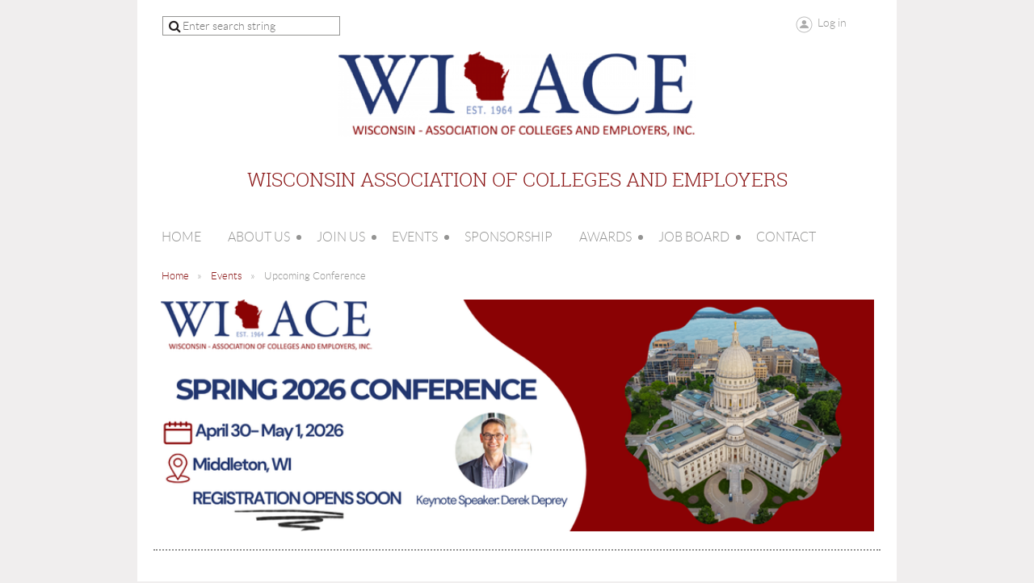

--- FILE ---
content_type: text/html; charset=utf-8
request_url: https://www.wiace.org/Upcoming-Conference
body_size: 629166
content:
<!DOCTYPE html>
<!--[if lt IE 7 ]><html lang="en" class="no-js ie6 "><![endif]-->
<!--[if IE 7 ]><html lang="en" class="no-js ie7 "> <![endif]-->
<!--[if IE 8 ]><html lang="en" class="no-js ie8 "> <![endif]-->
<!--[if IE 9 ]><html lang="en" class="no-js ie9 "><![endif]-->
<!--[if (gt IE 9)|!(IE)]><!--><html lang="en" class="no-js "> <!--<![endif]-->
  <head id="Head1">
		<link rel="stylesheet" type="text/css" href="https://kit-pro.fontawesome.com/releases/latest/css/pro.min.css" />
<meta name="viewport" content="width=device-width, initial-scale=1">
<link href="https://sf.wildapricot.org/BuiltTheme/showcase_teal.v3.0/current/8b9565ac/Styles/combined.css" rel="stylesheet" type="text/css" /><link href="https://www.wiace.org/resources/theme/customStyles.css?t=637917022934500000" rel="stylesheet" type="text/css" /><link href="https://live-sf.wildapricot.org/WebUI/built9.11.0-db59b40/scripts/public/react/index-84b33b4.css" rel="stylesheet" type="text/css" /><link href="https://live-sf.wildapricot.org/WebUI/built9.11.0-db59b40/css/shared/ui/shared-ui-compiled.css" rel="stylesheet" type="text/css" /><script type="text/javascript" language="javascript" id="idJavaScriptEnvironment">var bonaPage_BuildVer='9.11.0-db59b40';
var bonaPage_AdminBackendUrl = '/admin/';
var bonaPage_StatRes='https://live-sf.wildapricot.org/WebUI/';
var bonaPage_InternalPageType = { isUndefinedPage : false,isWebPage : true,isAdminPage : false,isDialogPage : false,isSystemPage : false,isErrorPage : false,isError404Page : false };
var bonaPage_PageView = { isAnonymousView : true,isMemberView : false,isAdminView : false };
var WidgetMode = 0;
var bonaPage_IsUserAnonymous = true;
var bonaPage_ThemeVer='8b9565ac0637917022934500000'; var bonaPage_ThemeId = 'showcase_teal.v3.0'; var bonaPage_ThemeVersion = '3.0';
var bonaPage_id='1075330'; version_id='';
if (bonaPage_InternalPageType && (bonaPage_InternalPageType.isSystemPage || bonaPage_InternalPageType.isWebPage) && window.self !== window.top) { var success = true; try { var tmp = top.location.href; if (!tmp) { top.location = self.location; } } catch (err) { try { if (self != top) { top.location = self.location; } } catch (err) { try { if (self != top) { top = self; } success = false; } catch (err) { success = false; } } success = false; } if (!success) { window.onload = function() { document.open('text/html', 'replace'); document.write('<ht'+'ml><he'+'ad></he'+'ad><bo'+'dy><h1>Wrong document context!</h1></bo'+'dy></ht'+'ml>'); document.close(); } } }
try { function waMetricsGlobalHandler(args) { if (WA.topWindow.waMetricsOuterGlobalHandler && typeof(WA.topWindow.waMetricsOuterGlobalHandler) === 'function') { WA.topWindow.waMetricsOuterGlobalHandler(args); }}} catch(err) {}
 try { if (parent && parent.BonaPage) parent.BonaPage.implementBonaPage(window); } catch (err) { }
try { document.write('<style type="text/css"> .WaHideIfJSEnabled, .HideIfJSEnabled { display: none; } </style>'); } catch(err) {}
var bonaPage_WebPackRootPath = 'https://live-sf.wildapricot.org/WebUI/built9.11.0-db59b40/scripts/public/react/';</script><script type="text/javascript" language="javascript" src="https://live-sf.wildapricot.org/WebUI/built9.11.0-db59b40/scripts/shared/bonapagetop/bonapagetop-compiled.js" id="idBonaPageTop"></script><script type="text/javascript" language="javascript" src="https://live-sf.wildapricot.org/WebUI/built9.11.0-db59b40/scripts/public/react/index-84b33b4.js" id="ReactPublicJs"></script><script type="text/javascript" language="javascript" src="https://live-sf.wildapricot.org/WebUI/built9.11.0-db59b40/scripts/shared/ui/shared-ui-compiled.js" id="idSharedJs"></script><script type="text/javascript" language="javascript" src="https://live-sf.wildapricot.org/WebUI/built9.11.0-db59b40/General.js" id=""></script><script type="text/javascript" language="javascript" src="https://sf.wildapricot.org/BuiltTheme/showcase_teal.v3.0/current/8b9565ac/Scripts/combined.js" id=""></script><title>WI-ACE Conference</title>
<meta name="Keywords" content="Internships, College, Career Services, Early Talent, Wisconsin, Association"/><link rel="search" type="application/opensearchdescription+xml" title="www.wiace.org" href="/opensearch.ashx" /></head>
  <body id="PAGEID_1075330" class="publicContentView LayoutMain">
<div class="mLayout layoutMain state1" id="mLayout">
<!-- header zone -->
		<div class="zoneHeaderOuter zoneOuter">
			<div class="zoneHeader container_12">
				<div class="zoneHeaderInner zoneInner s1_grid_12 s2_grid_12 s3_grid_12">
<div id="id_Header" data-componentId="Header" class="WaPlaceHolder WaPlaceHolderHeader" style=""><div style="margin:0;"><div id="id_UxGEl3I" data-componentId="UxGEl3I" class="WaLayoutContainerOnly" style="margin-top:0px;"><table cellspacing="0" cellpadding="0" class="WaLayoutTable" style=""><tr data-componentId="UxGEl3I_row" class="WaLayoutRow"><td id="id_8FzKXxc" data-componentId="8FzKXxc" class="WaLayoutItem" style="width:27%;"><div id="id_13UsmJR" class="WaLayoutPlaceHolder placeHolderContainer" data-componentId="13UsmJR" style=""><div style="padding-top:0px;"><div id="id_wJXCbK3" class="WaGadgetOnly WaGadgetSiteSearch  gadgetStyleNone" style="margin-left:10px;" data-componentId="wJXCbK3" ><div class="gadgetStyleBody " style=""  data-areaHeight="auto">
<div class="searchBoxOuter alignCenter">
	<div class="searchBox">
<form method="post" action="https://www.wiace.org/Sys/Search" id="id_wJXCbK3_form" class="generalSearchBox"  data-disableInAdminMode="true">
<span class="searchBoxFieldContainer"><input class="searchBoxField" type="text" name="searchString" id="idid_wJXCbK3_searchBox" value="" maxlength="300" autocomplete="off"  placeholder="Enter search string"></span>
<div class="autoSuggestionBox" id="idid_wJXCbK3_resultDiv"></div>
</form></div>
	</div>
	<script type="text/javascript">
		(function(){

			function init()
			{
				var model = {};
				model.gadgetId = 'idid_wJXCbK3';
				model.searchBoxId = 'idid_wJXCbK3_searchBox';
				model.resultDivId = 'idid_wJXCbK3_resultDiv';
				model.selectedTypes = '31';
				model.searchTemplate = 'https://www.wiace.org/Sys/Search?q={0}&types={1}&page={2}';
				model.searchActionUrl = '/Sys/Search/DoSearch';
				model.GoToSearchPageTextTemplate = 'Search for &#39;{0}&#39;';
				model.autoSuggest = true;
				var WASiteSearch = new WASiteSearchGadget(model);
			}

			jq$(document).ready(init);
		}) ();
	</script>
</div>
</div></div></div></td><td style="" data-componentId="8FzKXxc_separator" class="WaLayoutSeparator"><div style="width: inherit;"></div></td><td id="id_nK3TAar" data-componentId="nK3TAar" class="WaLayoutItem" style="width:54%;"></td><td style="" data-componentId="nK3TAar_separator" class="WaLayoutSeparator"><div style="width: inherit;"></div></td><td id="id_OBPTm39" data-componentId="OBPTm39" class="WaLayoutItem" style="width:18%;"><div id="id_RCTXFA5" class="WaLayoutPlaceHolder placeHolderContainer" data-componentId="RCTXFA5" style=""><div style="padding-top:0px;"><div id="id_Y3YQQ4g" class="WaGadgetOnly WaGadgetLoginForm  gadgetStyleNone" style="margin-top:0px;margin-right:0px;margin-bottom:0px;" data-componentId="Y3YQQ4g" ><div class="gadgetStyleBody " style=""  data-areaHeight="auto">
<div class="loginContainerWrapper alignCenter">
    <div class="loginContainerInnerWrapper">
      <a id="id_Y3YQQ4g_loginLink" class="loginLink">Log in</a>
      <div id="id_Y3YQQ4g_loginContainer" class="loginContainer orientationHorizontal">
        <div class="loginContainerForm orientationHorizontal oAuthIsfalse">
          <div class="loginContainerShadowBox">
            <form method="post" action="https://www.wiace.org/Sys/Login" id="id_Y3YQQ4g_form" class="generalLoginBox"  data-disableInAdminMode="true">
<input type="hidden" name="ReturnUrl" id="id_Y3YQQ4g_returnUrl" value="">
              <input type="hidden" name="CurrentUrl" id="id_Y3YQQ4g_currentUrl" value="/Upcoming-Conference">
              <input type="hidden" name="browserData" id="id_Y3YQQ4g_browserField">
              <div>
                <div class="loginUserName">
<div class="loginUserNameTextBox">
		<input name="email" type="text" maxlength="100" placeholder="Email"  id="id_Y3YQQ4g_userName" tabindex="1" class="emailTextBoxControl"/>
	</div>
</div><div class="loginPassword">
    <div class="loginPasswordTextBox">
		<div class="password-wrapper">
			<input 
				name="password" 
				type="password" 
placeholder="Password" 
				maxlength="50" 
				id="id_Y3YQQ4g_password" 
				tabindex="2" 
				class="passwordTextBoxControl" 
				autocomplete="off"
			/>
			<i class="fa fa-eye-slash toggle-password" toggle="#id_Y3YQQ4g_password"></i>
		</div>
    </div>
</div>
<script>
  if (!window.__passwordToggleInitialized) {
    window.__passwordToggleInitialized = true;

    $(document).ready(function () {
      $('.toggle-password').each(function () {
        const $icon = $(this);
        const selector = $icon.attr('toggle');
        if (!selector) return;

        const $input = selector.startsWith('#') ? $(selector) : $('#' + selector);
        if (!$input.length) return;

        $icon.on('click', function () {
          try {
            const inputEl = $input[0];
            const currentType = inputEl.getAttribute('type');

            if (currentType === 'password') {
              inputEl.setAttribute('type', 'text');
              $icon.removeClass('fa-eye-slash').addClass('fa-eye');
            } else {
              inputEl.setAttribute('type', 'password');
              $icon.removeClass('fa-eye').addClass('fa-eye-slash');
            }
          } catch (err) {
            console.warn('Password toggle error:', err.message);
          }
        });
      });
    });
  }
</script>
 
    <input id="g-recaptcha-invisible_Y3YQQ4g" name="g-recaptcha-invisible" value="recaptcha" type="hidden"/> 
    <div id="recapcha_placeholder_Y3YQQ4g" style="display:none"></div>
    <span id="idReCaptchaValidator_Y3YQQ4g" errorMessage="Please verify that you are not a robot" style="display:none" validatorType="method" ></span>
    <script>
        $("#idReCaptchaValidator_Y3YQQ4g").on( "wavalidate", function(event, validationResult) {
            if (grecaptcha.getResponse(widgetId_Y3YQQ4g).length == 0){
                grecaptcha.execute(widgetId_Y3YQQ4g);	
                validationResult.shouldStopValidation = true;
                return;
            }

            validationResult.result = true;
        });
  
            var widgetId_Y3YQQ4g;

            var onloadCallback_Y3YQQ4g = function() {
                // Renders the HTML element with id 'recapcha_placeholder_Y3YQQ4g' as a reCAPTCHA widget.
                // The id of the reCAPTCHA widget is assigned to 'widgetId_Y3YQQ4g'.
                widgetId_Y3YQQ4g = grecaptcha.render('recapcha_placeholder_Y3YQQ4g', {
                'sitekey' : '6LfmM_UhAAAAAJSHT-BwkAlQgN0mMViOmaK7oEIV',
                'size': 'invisible',
                'callback': function(){
                    document.getElementById('g-recaptcha-invisible_Y3YQQ4g').form.submit();
                },
                'theme' : 'light'
            });
        };
    </script>
	
    <script src="https://www.google.com/recaptcha/api.js?onload=onloadCallback_Y3YQQ4g&render=explicit" async defer></script>

 <div class="loginAction">
	<input type="submit" onclick="if (!WA.isWidgetMode && !browserInfo.clientCookiesEnabled()) {alert('Warning: browser cookies disabled. Please enable them to use this website.'); return false;}"  name="ctl03$ctl02$loginViewControl$loginControl$Login" value="Log in" id="id_Y3YQQ4g_loginAction"  tabindex="4" class="loginButton loginButtonControl"/>	
</div>  
              </div>
              <div>
                <div class="loginActionRememberMe"><input id="id_Y3YQQ4g_rememberMe" type="checkbox" name="rememberMe" tabindex="3" class="rememberMeCheckboxControl"/><label for="id_Y3YQQ4g_rememberMe">Remember me</label></div><div class="loginPasswordForgot">
		<a rel="nofollow" href="https://www.wiace.org/Sys/ResetPasswordRequest">Forgot password</a>
	</div>
</div>
            </form></div>
        </div>
        </div>
    </div>
  </div>
  <script>
    jq$().ready(function() {
      var browserField = document.getElementById('id_Y3YQQ4g' + '_browserField');

      if (browserField) {
        browserField.value = browserInfo.getBrowserCapabilitiesData();
      }

      jq$('#id_Y3YQQ4g' + '_form').FormValidate();
      jq$('.WaGadgetLoginForm form').attr('data-disableInAdminMode', 'false');
    });
    
    jq$(document).ready(function() { new LoginBox({Id:'id_Y3YQQ4g'}); });  
  </script>  
  </div>
</div></div></div></td></tr></table> </div></div>
</div></div>
			</div>
		</div>
		<div class="zoneHeader1Outer zoneOuter">
			<div class="zoneHeader1 container_12">
				<div class="zoneHeader1Inner zoneInner s1_grid_12 s2_grid_12 s3_grid_12">
					<div class="color"></div>
<div id="id_Header1" data-componentId="Header1" class="WaPlaceHolder WaPlaceHolderHeader1" style=""><div style="margin:0;padding-top:0px;padding-bottom:0px;"><div id="id_hif9ON8" class="WaGadgetFirst WaGadgetContent  gadgetStyleNone" style="margin-bottom:0px;" data-componentId="hif9ON8" ><div class="gadgetStyleBody gadgetContentEditableArea" style="padding-top:0px;padding-right:20px;padding-bottom:0px;padding-left:20px;" data-editableArea="0" data-areaHeight="auto">
<p align="center"><img src="/resources/Pictures/cropped-wiace_logo_400.png" alt="" title="" border="0" width="442" height="106"><br></p></div>
</div><div id="id_1bqMXkl" class="WaGadget WaGadgetContent  gadgetStyleNone" style="margin-bottom:35px;" data-componentId="1bqMXkl" ><div class="gadgetStyleBody gadgetContentEditableArea" style="padding-top:5px;padding-right:10px;padding-bottom:0px;padding-left:10px;" data-editableArea="0" data-areaHeight="auto">
<h1 class="contStyleHeading1" align="center"><font style="font-size: 24px;">Wisconsin Association of Colleges and Employers</font></h1></div>
</div><div id="id_yOhi7Wr" class="WaGadgetLast WaGadgetMenuHorizontal  menuStyle002" style="margin-right:10px;margin-left:10px;" data-componentId="yOhi7Wr" ><div class="menuInner">
	<ul class="firstLevel">
<li class=" ">
	<div class="item">
		<a href="https://www.wiace.org/" title="Home"><span>Home</span></a>
</div>
</li>
	
<li class=" dir">
	<div class="item">
		<a href="https://www.wiace.org/About-us" title="About us"><span>About us</span></a>
<ul class="secondLevel">
<li class=" ">
	<div class="item">
		<a href="https://www.wiace.org/page-1075331" title="About Us"><span>About Us</span></a>
</div>
</li>
	
<li class=" ">
	<div class="item">
		<a href="https://www.wiace.org/Board-of-Directors" title="Board of Directors"><span>Board of Directors</span></a>
</div>
</li>
	
</ul>
</div>
</li>
	
<li class=" dir">
	<div class="item">
		<a href="https://www.wiace.org/Join-us" title="Join us"><span>Join us</span></a>
<ul class="secondLevel">
<li class=" ">
	<div class="item">
		<a href="https://www.wiace.org/joinwiace" title="Join WI-ACE"><span>Join WI-ACE</span></a>
</div>
</li>
	
<li class=" ">
	<div class="item">
		<a href="https://www.wiace.org/Member-benefits" title="Member benefits"><span>Member benefits</span></a>
</div>
</li>
	
</ul>
</div>
</li>
	
<li class=" dir">
	<div class="item">
		<a href="https://www.wiace.org/Events" title="Events"><span>Events</span></a>
<ul class="secondLevel">
<li class=" ">
	<div class="item">
		<a href="https://www.wiace.org/page-1075333" title="WI-ACE Events"><span>WI-ACE Events</span></a>
</div>
</li>
	
<li class=" ">
	<div class="item">
		<a href="https://www.wiace.org/EventCalendar" title="Member Event Calendar"><span>Member Event Calendar</span></a>
</div>
</li>
	
<li class="sel ">
	<div class="item">
		<a href="https://www.wiace.org/Upcoming-Conference" title="Upcoming Conference"><span>Upcoming Conference</span></a>
</div>
</li>
	
<li class=" ">
	<div class="item">
		<a href="https://www.wiace.org/Concurrent-Session-Proposal" title="Concurrent Session Proposal"><span>Concurrent Session Proposal</span></a>
</div>
</li>
	
<li class=" ">
	<div class="item">
		<a href="https://www.wiace.org/Past-Conferences" title="Past Conferences"><span>Past Conferences</span></a>
</div>
</li>
	
</ul>
</div>
</li>
	
<li class=" ">
	<div class="item">
		<a href="https://www.wiace.org/Sponsorship" title="Sponsorship"><span>Sponsorship</span></a>
</div>
</li>
	
<li class=" dir">
	<div class="item">
		<a href="https://www.wiace.org/Awards" title="Awards"><span>Awards</span></a>
<ul class="secondLevel">
<li class=" ">
	<div class="item">
		<a href="https://www.wiace.org/Award-Details" title="Award Details"><span>Award Details</span></a>
</div>
</li>
	
<li class=" ">
	<div class="item">
		<a href="https://www.wiace.org/nominate" title="Award Nomination Form"><span>Award Nomination Form</span></a>
</div>
</li>
	
</ul>
</div>
</li>
	
<li class=" dir">
	<div class="item">
		<a href="https://www.wiace.org/page-1075338" title="Job Board"><span>Job Board</span></a>
<ul class="secondLevel">
<li class=" ">
	<div class="item">
		<a href="https://www.wiace.org/page-1075337" title="Posting to the Job Board"><span>Posting to the Job Board</span></a>
</div>
</li>
	
</ul>
</div>
</li>
	
<li class=" ">
	<div class="item">
		<a href="https://www.wiace.org/Contact" title="Contact"><span>Contact</span></a>
</div>
</li>
	
</ul>
</div>

<script type="text/javascript">
  if (window.WaMenuHorizontal) { new WaMenuHorizontal({ id: "id_yOhi7Wr" }); }
</script>
</div></div>
</div></div>
			</div>
		</div>
		<div class="zoneHeader2Outer zoneOuter">
			<div class="zoneHeader12 container_12">
				<div class="zoneHeader2Inner zoneInner s1_grid_12 s2_grid_12 s3_grid_12">
</div>
			</div>
		</div>
		<!-- /header zone -->

<!-- content zone -->
	<div class="zoneContentOuter zoneOuter">
		<div class="zoneContent container_12">
			<div class="zoneContentInner s1_grid_12 s2_grid_12 s3_grid_12 zoneInner zoneRoundedCorners">
<div id="id_Content" data-componentId="Content" class="WaPlaceHolder WaPlaceHolderContent" style=""><div style="padding-top:10px;"><div id="id_GsQDnbD" class="WaGadgetFirst WaGadgetBreadcrumbs  gadgetStyle001" style="margin-right:10px;margin-bottom:10px;margin-left:10px;" data-componentId="GsQDnbD" ><div class="gadgetStyleBody " style=""  data-areaHeight="auto">
<ul>
<li><a href="https://www.wiace.org/">Home</a></li>
<li><a href="https://www.wiace.org/Events">Events</a></li>
<li class="last">Upcoming Conference</li>
</ul>
</div>
</div><div id="id_XHHCSj4" class="WaGadgetLast WaGadgetContent  gadgetStyleNone" style="" data-componentId="XHHCSj4" ><div class="gadgetStyleBody gadgetContentEditableArea" style="" data-editableArea="0" data-areaHeight="auto">
<h4 align="center"></h4>

<p align="center"><img src="/resources/Pictures/Spring%202026%20Conference%20(3).png" alt="" title="" border="0" width="883" height="287"><img src="[data-uri]" class="WaContentDivider WaContentDivider dividerStyle001" data-wacomponenttype="ContentDivider"></p>

<p style="margin-bottom: 0px !important;" align="center"><font style="font-size: 36px;"><br></font></p>

<p style="margin-bottom: 0px !important; line-height: 43px;" align="center"><font face="Roboto Slab" color="#790000" style="font-size: 36px;"><span style=""><strong style="">Save the Date! Registration opens soon!</strong></span></font></p>





<p style="margin-bottom: 0px !important; line-height: 43px;" align="center"><font face="Roboto Slab" color="#004b80" style="font-size: 30px;"><span style=""><strong style="">Thursday, April 30 at 4:00pm -</strong></span></font></p>

<p style="margin-bottom: 0px !important; line-height: 43px;" align="center"><font face="Roboto Slab" color="#004b80" style="font-size: 30px;"><span><strong>Friday, May 1, 2026 at 3:30pm</strong></span></font></p>

<p style="margin-bottom: 0px !important; line-height: 43px;" align="center"><font face="Roboto Slab" color="#004b80" style="font-size: 30px;"><span style=""><strong style="">Middleton (Madison), WI</strong></span></font></p>

<ul style="margin-top: 0px;"></ul>

<h4 align="center"><font face="Roboto Slab, WaWebKitSavedSpanIndex_5" style="font-size: 30px;"><strong><font style="font-size: 14px;"><font face="Roboto Slab"><strong style="font-family: &quot;Roboto Slab&quot;; font-size: 30px;"><font style="font-size: 14px;"><font color="#790000" style="font-size: 20px;"><strong>Celebrating the Impact of Individual Contributors</strong></font></font></strong></font></font></strong></font></h4>

<p align="center"><font><font><font><span><font style="font-size: 16px;">This conference aims to recognize and empower individual contributors&#8212;those everyday leaders who influence and drive&nbsp;positive change regardless of formal titles.&nbsp;&nbsp;Our agenda is designed to spotlight the critical role employers and higher education professionals play in guiding students and graduates on their career journeys, as well as how their involvement shapes organizational culture, motivates teams, and achieves results through initiative, collaboration, and influence.</font></span></font></font></font></p>

<p align="center" style="line-height: 25px; margin-bottom: 0px !important;"><font face="Roboto Slab, WaWebKitSavedSpanIndex_5" style="font-size: 30px;"><strong><font style="font-size: 14px;"><font face="Roboto Slab"><strong style="font-family:" roboto="" font-size:=""><font style="font-size: 14px;"><font face="Roboto Slab" color="#004b80">Sponsorship opportunities are available.</font><font face="Roboto Slab" color="#0054A6">&nbsp;</font><a href="/Sponsorship" style="color: rgb(34, 30, 31);"><font face="Roboto Slab">Learn more here</font></a><font face="Roboto Slab" style="color: rgb(34, 30, 31);">!</font></font></strong></font></font></strong></font></p>

<p align="center"><font face="Roboto Slab, WaWebKitSavedSpanIndex_5" style="font-size: 30px;"><strong><font style="font-size: 14px;"><font face="Roboto Slab" color="#004b80">For questions about this conference, please contact our Event Planning Committee at</font> <font face="Roboto Slab" color="#790000"><a href="mailto:conference-planning@wiace.org" target="_blank" style="">conference-planning@wiace.org</a>.&nbsp;</font></font></strong></font></p><font face="Roboto Slab, WaWebKitSavedSpanIndex_5" color="#7A0026" style="font-size: 30px;"><strong><img src="[data-uri]" class="WaContentDivider WaContentDivider dividerStyle001" data-wacomponenttype="ContentDivider"></strong></font>

<p><font><strong><font face="Roboto Slab" color="#004b80" style="font-size: 24px;">Conference Registration:</font><font face="Roboto Slab" color="#0054A6" style="font-size: 24px;">&nbsp;</font></strong></font></p>

<ul>
  <li><font style="font-size: 16px;"><strong style="color: rgb(34, 30, 31);">WI-ACE Member Rate:&nbsp;</strong><font color="#221e1f">&nbsp;</font><span style=""><font color="#221e1f">$185&nbsp;&nbsp;</font><strong style=""><a href="/joinwiace" style=""><font color="#790000">Join WI-ACE first and receive the member discount</font></a><font color="#221e1f">!</font></strong> <span style="">Make sure you are logged in to WildApricot.</span></span></font></li>

  <li><font color="#221E1F" style="font-size: 16px;"><strong>Non-Member Rate:</strong>&nbsp;$235</font></li>

  <li><font color="#221E1F" style="font-size: 16px;"><span><strong>Student Rate (Full-time undergraduate or graduate student):&nbsp;</strong>&nbsp;$90</span></font></li>
</ul>

<p align="center"><strong><font face="Roboto Slab, WaWebKitSavedSpanIndex_5" color="#790000" style="font-size: 30px;">Registration will open soon!</font></strong><br></p>

<p align="center"><span><font face="Roboto Slab"><strong><strong><font color="#1B1464" face="Roboto Slab" style="font-size: 18px;"><img src="[data-uri]" class="WaContentDivider WaContentDivider dividerStyle001" data-wacomponenttype="ContentDivider"></font></strong></strong></font></span></p>

<p style="margin-bottom: 0px !important;"><font face="Roboto Slab" style="font-size: 24px;"><strong><font><strong><font style="font-size: 30px;"><font face="Roboto Slab" color="#004b80"><strong style=""><font style="font-size: 24px;">Hotel Information:</font>&nbsp;</strong></font></font></strong></font></strong></font></p><img src="/resources/Pictures/Madison%20Marriott%20West.jpg" alt="" title="" border="0" width="457" height="262" align="right">

<div>
  <p><font color="#790000" style="font-size: 22px;"><strong style="">Madison Marriott West<br>
  1313 John Q Hammons Drive<br>
  Middleton, WI 53562</strong></font></p>

  <p><font color="#7A0026" face="Roboto Slab"><br></font></p>

  <div>
    <p style="line-height: 12px;"><font style="font-size: 24px;"><span><font><font face="Roboto Slab" style="font-size: 30px;"><font style="font-size: 24px;"><font face="Roboto Slab" style="font-size: 24px;"><strong style=""><font style=""><strong style=""><font style="" color="#004b80">Room Reservation Details:</font></strong></font></strong></font></font></font></font></span></font></p>

    <ul>
      <li><font style="font-size: 16px;"><strong>Conference Room Block Rate:</strong>&nbsp;$131 per night</font></li>

      <li><font style="font-size: 16px;"><strong><font color="#221E1F">Room Block Instructions:</font></strong>&nbsp;&nbsp;&nbsp;All rooms have either a King-size bed with a sleeper sofa or two queens. Rooms are assigned upon check-in, based on availability.&nbsp; It is best to book online; however, you can also call. See options below.&nbsp;</font></li>

      <li style="list-style: none; display: inline">
        <ul>
          <li><font style="font-size: 16px;"><font>If you choose to call to reserve your room, please reference:&nbsp;<strong>Wisconsin Association of Colleges &amp;&nbsp;</strong></font><strong>Employers Spring 2026.</strong></font></li>

          <li><font style="font-size: 16px;"><em style="color: rgb(34, 30, 31);"><strong>Online:</strong></em>&nbsp;<a href="https://www.marriott.com/event-reservations/reservation-link.mi?id=1755706296018&amp;key=GRP&amp;app=resvlink&amp;_branch_match_id=1539286977093334767&amp;_branch_referrer=H4sIAAAAAAAAA8soKSkottLXTywo0MtNLCrKzC8p0UvOz9UvSi3OyczLtgdK2ALZZSCOWmaKraG5qam5gZmRpZmBoYVadmqlrXtQgFpdUWpaKlB3Xnp8UlF%2BeXFqka1zRlF%2BbioAX87QmmAAAAA%3D"><font>Click here to book your group rate for Wisconsin Association of Colleges &amp; Employers Spring 2026</font></a>&nbsp;</font></li>
        </ul>
      </li>
    </ul>

    <p style="line-height: 12px;"><strong style="color: rgb(0, 52, 113); font-family: &quot;Roboto Slab&quot;;"><font color="#7A0026"><strong><font color="#003471"><strong><img src="[data-uri]" class="WaContentDivider WaContentDivider dividerStyle001" data-wacomponenttype="ContentDivider"></strong></font></strong></font></strong></p>
  </div>

  <p style="margin-bottom: 0px !important;"><font face="Roboto Slab"><strong><font><strong><font color="#004b80" style="font-size: 30px;"><strong style="">Conference Agenda</strong></font></strong></font></strong></font></p>

  <blockquote>
    <p align="left" style="line-height: 25px; margin-bottom: 0px !important;"><font face="Arial, Helvetica, sans-serif" color="#790000"><strong style="">Tentative Agenda, as of 1/14/2026.&nbsp; We will update the agenda as we solidify conference details.&nbsp; You can also <a href="https://app.box.com/s/g3alvtfu2qk69b732dtrfd73bol1rk9s" target="_blank" style="">view the agenda here</a>.</strong></font></p><img src="[data-uri]" alt="">

    <p><br></p>

    <p><img src="[data-uri]" class="WaContentDivider WaContentDivider dividerStyle001" data-wacomponenttype="ContentDivider"></p>

    <p><font face="Roboto Slab, WaWebKitSavedSpanIndex_14" color="#004b80" style="font-size: 30px;"><span style=""><span style=""><strong style="">Meet our Keynote Speaker</strong></span></span></font></p>

    <p><font color="#0054A6" face="Roboto Slab, WaWebKitSavedSpanIndex_14" style="font-size: 24px;"><span><span><strong><img src="[data-uri]" alt=""></strong></span></span></font></p><p align="center"><font face="Roboto Slab, WaWebKitSavedSpanIndex_14" color="#790000" style="font-size: 24px;"><span style=""><span style=""><strong style=""><a href="https://app.box.com/s/vwm2ud3maw4m01zooqbpaswgvsa240d3" target="_blank">Click Here to View Derek's Biography</a></strong></span></span></font></p>

    
  </blockquote><strong><strong><img src="[data-uri]" class="WaContentDivider WaContentDivider dividerStyle001" data-wacomponenttype="ContentDivider"></strong></strong>

  <h2 class="contStyleHeaderSubtitle" align="center"><strong><strong><font color="#7A0026"><strong>Interested in sponsoring our conference?</strong></font></strong></strong></h2>

  <div align="center">
    <strong>Sponsorships are available! <a href="/Sponsorship" target="_blank">Learn more here &gt;</a></strong>
  </div>
</div></div>
</div></div>
</div></div>
		</div>
	</div>
	<!-- /content zone -->

<!-- footer zone -->
		<div class="zoneFooterOuter zoneOuter">
			<div class="zoneFooter container_12">
				<div class="zoneFooterInner zoneInner s1_grid_12 s2_grid_12 s3_grid_12 zoneRoundedCorners">
</div>
			</div>
		</div>
		<div class="zoneFooter1Outer zoneOuter">
			<div class="zoneFooter1 container_12">
				<div class="zoneFooter1Inner zoneInner s1_grid_12 s2_grid_12 s3_grid_12">
<div id="id_Footer1" data-componentId="Footer1" class="WaPlaceHolder WaPlaceHolderFooter1" style="background-color:#FFFFFF;"><div style=""><div id="id_gqUUoL7" data-componentId="gqUUoL7" class="WaLayoutContainerFirst" style=""><table cellspacing="0" cellpadding="0" class="WaLayoutTable" style=""><tr data-componentId="gqUUoL7_row" class="WaLayoutRow"><td id="id_9mrloSc" data-componentId="9mrloSc" class="WaLayoutItem" style="width:50%;"><div id="id_jrEmHHv" class="WaLayoutPlaceHolder placeHolderContainer" data-componentId="jrEmHHv" style=""><div style=""><div id="id_GvSmzhv" class="WaGadgetFirst WaGadgetContent  gadgetStyleNone" style="margin-bottom:15px;" data-componentId="GvSmzhv" ><div class="gadgetStyleBody gadgetContentEditableArea" style="padding-top:5px;padding-bottom:0px;padding-left:10px;" data-editableArea="0" data-areaHeight="auto">
<h3><font color="#008093">About the association</font></h3>
</div>
</div><div id="id_j1pdFHJ" class="WaGadgetLast WaGadgetContent  gadgetStyleNone" style="" data-componentId="j1pdFHJ" ><div class="gadgetStyleBody gadgetContentEditableArea" style="padding-right:40px;padding-left:10px;" data-editableArea="0" data-areaHeight="auto">
WI-ACE is an organization of representatives from Wisconsin employers and Wisconsin higher educational institutions devoted to connecting students and graduates with internships, co-ops, and full-time positions</div>
</div></div></div></td><td style="" data-componentId="9mrloSc_separator" class="WaLayoutSeparator"><div style="width: inherit;"></div></td><td id="id_5nbFZoI" data-componentId="5nbFZoI" class="WaLayoutItem" style="width:50%;"><div id="id_xwWLfrN" class="WaLayoutPlaceHolder placeHolderContainer" data-componentId="xwWLfrN" style=""><div style=""><div id="id_OoyZsi6" class="WaGadgetFirst WaGadgetContent  gadgetStyleNone" style="margin-bottom:15px;" data-componentId="OoyZsi6" ><div class="gadgetStyleBody gadgetContentEditableArea" style="padding-top:5px;padding-bottom:0px;padding-left:10px;" data-editableArea="0" data-areaHeight="auto">
<h3><font color="#008093">Contacts</font></h3>
</div>
</div><div id="id_PKC3PqQ" class="WaGadget WaGadgetContent  gadgetStyleNone" style="margin-bottom:10px;" data-componentId="PKC3PqQ" ><div class="gadgetStyleBody gadgetContentEditableArea" style="padding-bottom:0px;padding-left:10px;" data-editableArea="0" data-areaHeight="auto">
<p style="line-height: 24px;"><font color="#4d4d4d">President@wiace.org</font></p><div id="gtx-anchor" style="position: absolute; visibility: hidden; left: 0px; top: 3px; width: 217.969px; height: 65px;"></div><div id="gtx-anchor" style="position: absolute; visibility: hidden; left: 0px; top: 3px; width: 98.8438px; height: 17px;"></div></div>
</div><div id="id_H7IRiyw" class="WaGadgetLast WaGadgetSocialProfile  gadgetStyleNone" style="margin-left:10px;" data-componentId="H7IRiyw" ><div class="gadgetStyleBody " style=""  data-areaHeight="auto">
<div class="socialProfileWrapper alignLeft">
	<ul class="orientationHorizontal">
    <li>
				<a href="https://x.com/wildapricot" title="X" class="X" target="_blank"></a>
			</li>
<li>
				<a href="https://www.linkedin.com/company/2867111" title="LinkedIn" class="LinkedIn" target="_blank"></a>
			</li>
		
 
	</ul>
</div>
</div>
</div></div></div></td></tr></table> </div><div id="id_lajef3O" class="WaGadget WaGadgetContent  gadgetStyleNone" style="margin-right:20px;margin-left:20px;background-color:#008093;height:1px;" data-componentId="lajef3O" ><div class="gadgetStyleBody gadgetContentEditableArea" style="" data-editableArea="0" data-areaHeight="auto">
<p><br></p></div>
<script type="text/javascript">if (window.WA) { new WaContentGadgetResizer({ id: 'id_lajef3O' }); }</script>
</div><div id="id_7ZUFm8r" class="WaGadgetLast WaGadgetContent  gadgetStyleNone" style="" data-componentId="7ZUFm8r" ><div class="gadgetStyleBody gadgetContentEditableArea" style="padding-left:10px;" data-editableArea="0" data-areaHeight="auto">
<font style="font-size: 16px;" color="#4D4D4D">Copyright © WIACE</font></div>
</div></div>
</div></div>
			</div>
		</div>
		<!-- /footer zone -->
		
		<!-- branding zone -->
<div class="zoneBrandingOuter zoneOuter">
			<div class="zoneBranding container_12">
				<div class="zoneBrandingInner zoneInner s1_grid_12 s2_grid_12 s3_grid_12">
<div id="idFooterPoweredByContainer">
	<span id="idFooterPoweredByWA">
Powered by <a href="http://www.wildapricot.com" target="_blank">Wild Apricot</a> Membership Software</span>
</div>
</div>
			</div>
		</div>
<!-- /branding zone -->
</div></body>
</html>
<script type="text/javascript">if (window.BonaPage && BonaPage.setPageState) { BonaPage.setPageState(BonaPage.PAGE_PARSED); }</script>

--- FILE ---
content_type: text/html; charset=utf-8
request_url: https://www.google.com/recaptcha/api2/anchor?ar=1&k=6LfmM_UhAAAAAJSHT-BwkAlQgN0mMViOmaK7oEIV&co=aHR0cHM6Ly93d3cud2lhY2Uub3JnOjQ0Mw..&hl=en&v=PoyoqOPhxBO7pBk68S4YbpHZ&theme=light&size=invisible&anchor-ms=20000&execute-ms=30000&cb=b8py6nf37ltm
body_size: 49406
content:
<!DOCTYPE HTML><html dir="ltr" lang="en"><head><meta http-equiv="Content-Type" content="text/html; charset=UTF-8">
<meta http-equiv="X-UA-Compatible" content="IE=edge">
<title>reCAPTCHA</title>
<style type="text/css">
/* cyrillic-ext */
@font-face {
  font-family: 'Roboto';
  font-style: normal;
  font-weight: 400;
  font-stretch: 100%;
  src: url(//fonts.gstatic.com/s/roboto/v48/KFO7CnqEu92Fr1ME7kSn66aGLdTylUAMa3GUBHMdazTgWw.woff2) format('woff2');
  unicode-range: U+0460-052F, U+1C80-1C8A, U+20B4, U+2DE0-2DFF, U+A640-A69F, U+FE2E-FE2F;
}
/* cyrillic */
@font-face {
  font-family: 'Roboto';
  font-style: normal;
  font-weight: 400;
  font-stretch: 100%;
  src: url(//fonts.gstatic.com/s/roboto/v48/KFO7CnqEu92Fr1ME7kSn66aGLdTylUAMa3iUBHMdazTgWw.woff2) format('woff2');
  unicode-range: U+0301, U+0400-045F, U+0490-0491, U+04B0-04B1, U+2116;
}
/* greek-ext */
@font-face {
  font-family: 'Roboto';
  font-style: normal;
  font-weight: 400;
  font-stretch: 100%;
  src: url(//fonts.gstatic.com/s/roboto/v48/KFO7CnqEu92Fr1ME7kSn66aGLdTylUAMa3CUBHMdazTgWw.woff2) format('woff2');
  unicode-range: U+1F00-1FFF;
}
/* greek */
@font-face {
  font-family: 'Roboto';
  font-style: normal;
  font-weight: 400;
  font-stretch: 100%;
  src: url(//fonts.gstatic.com/s/roboto/v48/KFO7CnqEu92Fr1ME7kSn66aGLdTylUAMa3-UBHMdazTgWw.woff2) format('woff2');
  unicode-range: U+0370-0377, U+037A-037F, U+0384-038A, U+038C, U+038E-03A1, U+03A3-03FF;
}
/* math */
@font-face {
  font-family: 'Roboto';
  font-style: normal;
  font-weight: 400;
  font-stretch: 100%;
  src: url(//fonts.gstatic.com/s/roboto/v48/KFO7CnqEu92Fr1ME7kSn66aGLdTylUAMawCUBHMdazTgWw.woff2) format('woff2');
  unicode-range: U+0302-0303, U+0305, U+0307-0308, U+0310, U+0312, U+0315, U+031A, U+0326-0327, U+032C, U+032F-0330, U+0332-0333, U+0338, U+033A, U+0346, U+034D, U+0391-03A1, U+03A3-03A9, U+03B1-03C9, U+03D1, U+03D5-03D6, U+03F0-03F1, U+03F4-03F5, U+2016-2017, U+2034-2038, U+203C, U+2040, U+2043, U+2047, U+2050, U+2057, U+205F, U+2070-2071, U+2074-208E, U+2090-209C, U+20D0-20DC, U+20E1, U+20E5-20EF, U+2100-2112, U+2114-2115, U+2117-2121, U+2123-214F, U+2190, U+2192, U+2194-21AE, U+21B0-21E5, U+21F1-21F2, U+21F4-2211, U+2213-2214, U+2216-22FF, U+2308-230B, U+2310, U+2319, U+231C-2321, U+2336-237A, U+237C, U+2395, U+239B-23B7, U+23D0, U+23DC-23E1, U+2474-2475, U+25AF, U+25B3, U+25B7, U+25BD, U+25C1, U+25CA, U+25CC, U+25FB, U+266D-266F, U+27C0-27FF, U+2900-2AFF, U+2B0E-2B11, U+2B30-2B4C, U+2BFE, U+3030, U+FF5B, U+FF5D, U+1D400-1D7FF, U+1EE00-1EEFF;
}
/* symbols */
@font-face {
  font-family: 'Roboto';
  font-style: normal;
  font-weight: 400;
  font-stretch: 100%;
  src: url(//fonts.gstatic.com/s/roboto/v48/KFO7CnqEu92Fr1ME7kSn66aGLdTylUAMaxKUBHMdazTgWw.woff2) format('woff2');
  unicode-range: U+0001-000C, U+000E-001F, U+007F-009F, U+20DD-20E0, U+20E2-20E4, U+2150-218F, U+2190, U+2192, U+2194-2199, U+21AF, U+21E6-21F0, U+21F3, U+2218-2219, U+2299, U+22C4-22C6, U+2300-243F, U+2440-244A, U+2460-24FF, U+25A0-27BF, U+2800-28FF, U+2921-2922, U+2981, U+29BF, U+29EB, U+2B00-2BFF, U+4DC0-4DFF, U+FFF9-FFFB, U+10140-1018E, U+10190-1019C, U+101A0, U+101D0-101FD, U+102E0-102FB, U+10E60-10E7E, U+1D2C0-1D2D3, U+1D2E0-1D37F, U+1F000-1F0FF, U+1F100-1F1AD, U+1F1E6-1F1FF, U+1F30D-1F30F, U+1F315, U+1F31C, U+1F31E, U+1F320-1F32C, U+1F336, U+1F378, U+1F37D, U+1F382, U+1F393-1F39F, U+1F3A7-1F3A8, U+1F3AC-1F3AF, U+1F3C2, U+1F3C4-1F3C6, U+1F3CA-1F3CE, U+1F3D4-1F3E0, U+1F3ED, U+1F3F1-1F3F3, U+1F3F5-1F3F7, U+1F408, U+1F415, U+1F41F, U+1F426, U+1F43F, U+1F441-1F442, U+1F444, U+1F446-1F449, U+1F44C-1F44E, U+1F453, U+1F46A, U+1F47D, U+1F4A3, U+1F4B0, U+1F4B3, U+1F4B9, U+1F4BB, U+1F4BF, U+1F4C8-1F4CB, U+1F4D6, U+1F4DA, U+1F4DF, U+1F4E3-1F4E6, U+1F4EA-1F4ED, U+1F4F7, U+1F4F9-1F4FB, U+1F4FD-1F4FE, U+1F503, U+1F507-1F50B, U+1F50D, U+1F512-1F513, U+1F53E-1F54A, U+1F54F-1F5FA, U+1F610, U+1F650-1F67F, U+1F687, U+1F68D, U+1F691, U+1F694, U+1F698, U+1F6AD, U+1F6B2, U+1F6B9-1F6BA, U+1F6BC, U+1F6C6-1F6CF, U+1F6D3-1F6D7, U+1F6E0-1F6EA, U+1F6F0-1F6F3, U+1F6F7-1F6FC, U+1F700-1F7FF, U+1F800-1F80B, U+1F810-1F847, U+1F850-1F859, U+1F860-1F887, U+1F890-1F8AD, U+1F8B0-1F8BB, U+1F8C0-1F8C1, U+1F900-1F90B, U+1F93B, U+1F946, U+1F984, U+1F996, U+1F9E9, U+1FA00-1FA6F, U+1FA70-1FA7C, U+1FA80-1FA89, U+1FA8F-1FAC6, U+1FACE-1FADC, U+1FADF-1FAE9, U+1FAF0-1FAF8, U+1FB00-1FBFF;
}
/* vietnamese */
@font-face {
  font-family: 'Roboto';
  font-style: normal;
  font-weight: 400;
  font-stretch: 100%;
  src: url(//fonts.gstatic.com/s/roboto/v48/KFO7CnqEu92Fr1ME7kSn66aGLdTylUAMa3OUBHMdazTgWw.woff2) format('woff2');
  unicode-range: U+0102-0103, U+0110-0111, U+0128-0129, U+0168-0169, U+01A0-01A1, U+01AF-01B0, U+0300-0301, U+0303-0304, U+0308-0309, U+0323, U+0329, U+1EA0-1EF9, U+20AB;
}
/* latin-ext */
@font-face {
  font-family: 'Roboto';
  font-style: normal;
  font-weight: 400;
  font-stretch: 100%;
  src: url(//fonts.gstatic.com/s/roboto/v48/KFO7CnqEu92Fr1ME7kSn66aGLdTylUAMa3KUBHMdazTgWw.woff2) format('woff2');
  unicode-range: U+0100-02BA, U+02BD-02C5, U+02C7-02CC, U+02CE-02D7, U+02DD-02FF, U+0304, U+0308, U+0329, U+1D00-1DBF, U+1E00-1E9F, U+1EF2-1EFF, U+2020, U+20A0-20AB, U+20AD-20C0, U+2113, U+2C60-2C7F, U+A720-A7FF;
}
/* latin */
@font-face {
  font-family: 'Roboto';
  font-style: normal;
  font-weight: 400;
  font-stretch: 100%;
  src: url(//fonts.gstatic.com/s/roboto/v48/KFO7CnqEu92Fr1ME7kSn66aGLdTylUAMa3yUBHMdazQ.woff2) format('woff2');
  unicode-range: U+0000-00FF, U+0131, U+0152-0153, U+02BB-02BC, U+02C6, U+02DA, U+02DC, U+0304, U+0308, U+0329, U+2000-206F, U+20AC, U+2122, U+2191, U+2193, U+2212, U+2215, U+FEFF, U+FFFD;
}
/* cyrillic-ext */
@font-face {
  font-family: 'Roboto';
  font-style: normal;
  font-weight: 500;
  font-stretch: 100%;
  src: url(//fonts.gstatic.com/s/roboto/v48/KFO7CnqEu92Fr1ME7kSn66aGLdTylUAMa3GUBHMdazTgWw.woff2) format('woff2');
  unicode-range: U+0460-052F, U+1C80-1C8A, U+20B4, U+2DE0-2DFF, U+A640-A69F, U+FE2E-FE2F;
}
/* cyrillic */
@font-face {
  font-family: 'Roboto';
  font-style: normal;
  font-weight: 500;
  font-stretch: 100%;
  src: url(//fonts.gstatic.com/s/roboto/v48/KFO7CnqEu92Fr1ME7kSn66aGLdTylUAMa3iUBHMdazTgWw.woff2) format('woff2');
  unicode-range: U+0301, U+0400-045F, U+0490-0491, U+04B0-04B1, U+2116;
}
/* greek-ext */
@font-face {
  font-family: 'Roboto';
  font-style: normal;
  font-weight: 500;
  font-stretch: 100%;
  src: url(//fonts.gstatic.com/s/roboto/v48/KFO7CnqEu92Fr1ME7kSn66aGLdTylUAMa3CUBHMdazTgWw.woff2) format('woff2');
  unicode-range: U+1F00-1FFF;
}
/* greek */
@font-face {
  font-family: 'Roboto';
  font-style: normal;
  font-weight: 500;
  font-stretch: 100%;
  src: url(//fonts.gstatic.com/s/roboto/v48/KFO7CnqEu92Fr1ME7kSn66aGLdTylUAMa3-UBHMdazTgWw.woff2) format('woff2');
  unicode-range: U+0370-0377, U+037A-037F, U+0384-038A, U+038C, U+038E-03A1, U+03A3-03FF;
}
/* math */
@font-face {
  font-family: 'Roboto';
  font-style: normal;
  font-weight: 500;
  font-stretch: 100%;
  src: url(//fonts.gstatic.com/s/roboto/v48/KFO7CnqEu92Fr1ME7kSn66aGLdTylUAMawCUBHMdazTgWw.woff2) format('woff2');
  unicode-range: U+0302-0303, U+0305, U+0307-0308, U+0310, U+0312, U+0315, U+031A, U+0326-0327, U+032C, U+032F-0330, U+0332-0333, U+0338, U+033A, U+0346, U+034D, U+0391-03A1, U+03A3-03A9, U+03B1-03C9, U+03D1, U+03D5-03D6, U+03F0-03F1, U+03F4-03F5, U+2016-2017, U+2034-2038, U+203C, U+2040, U+2043, U+2047, U+2050, U+2057, U+205F, U+2070-2071, U+2074-208E, U+2090-209C, U+20D0-20DC, U+20E1, U+20E5-20EF, U+2100-2112, U+2114-2115, U+2117-2121, U+2123-214F, U+2190, U+2192, U+2194-21AE, U+21B0-21E5, U+21F1-21F2, U+21F4-2211, U+2213-2214, U+2216-22FF, U+2308-230B, U+2310, U+2319, U+231C-2321, U+2336-237A, U+237C, U+2395, U+239B-23B7, U+23D0, U+23DC-23E1, U+2474-2475, U+25AF, U+25B3, U+25B7, U+25BD, U+25C1, U+25CA, U+25CC, U+25FB, U+266D-266F, U+27C0-27FF, U+2900-2AFF, U+2B0E-2B11, U+2B30-2B4C, U+2BFE, U+3030, U+FF5B, U+FF5D, U+1D400-1D7FF, U+1EE00-1EEFF;
}
/* symbols */
@font-face {
  font-family: 'Roboto';
  font-style: normal;
  font-weight: 500;
  font-stretch: 100%;
  src: url(//fonts.gstatic.com/s/roboto/v48/KFO7CnqEu92Fr1ME7kSn66aGLdTylUAMaxKUBHMdazTgWw.woff2) format('woff2');
  unicode-range: U+0001-000C, U+000E-001F, U+007F-009F, U+20DD-20E0, U+20E2-20E4, U+2150-218F, U+2190, U+2192, U+2194-2199, U+21AF, U+21E6-21F0, U+21F3, U+2218-2219, U+2299, U+22C4-22C6, U+2300-243F, U+2440-244A, U+2460-24FF, U+25A0-27BF, U+2800-28FF, U+2921-2922, U+2981, U+29BF, U+29EB, U+2B00-2BFF, U+4DC0-4DFF, U+FFF9-FFFB, U+10140-1018E, U+10190-1019C, U+101A0, U+101D0-101FD, U+102E0-102FB, U+10E60-10E7E, U+1D2C0-1D2D3, U+1D2E0-1D37F, U+1F000-1F0FF, U+1F100-1F1AD, U+1F1E6-1F1FF, U+1F30D-1F30F, U+1F315, U+1F31C, U+1F31E, U+1F320-1F32C, U+1F336, U+1F378, U+1F37D, U+1F382, U+1F393-1F39F, U+1F3A7-1F3A8, U+1F3AC-1F3AF, U+1F3C2, U+1F3C4-1F3C6, U+1F3CA-1F3CE, U+1F3D4-1F3E0, U+1F3ED, U+1F3F1-1F3F3, U+1F3F5-1F3F7, U+1F408, U+1F415, U+1F41F, U+1F426, U+1F43F, U+1F441-1F442, U+1F444, U+1F446-1F449, U+1F44C-1F44E, U+1F453, U+1F46A, U+1F47D, U+1F4A3, U+1F4B0, U+1F4B3, U+1F4B9, U+1F4BB, U+1F4BF, U+1F4C8-1F4CB, U+1F4D6, U+1F4DA, U+1F4DF, U+1F4E3-1F4E6, U+1F4EA-1F4ED, U+1F4F7, U+1F4F9-1F4FB, U+1F4FD-1F4FE, U+1F503, U+1F507-1F50B, U+1F50D, U+1F512-1F513, U+1F53E-1F54A, U+1F54F-1F5FA, U+1F610, U+1F650-1F67F, U+1F687, U+1F68D, U+1F691, U+1F694, U+1F698, U+1F6AD, U+1F6B2, U+1F6B9-1F6BA, U+1F6BC, U+1F6C6-1F6CF, U+1F6D3-1F6D7, U+1F6E0-1F6EA, U+1F6F0-1F6F3, U+1F6F7-1F6FC, U+1F700-1F7FF, U+1F800-1F80B, U+1F810-1F847, U+1F850-1F859, U+1F860-1F887, U+1F890-1F8AD, U+1F8B0-1F8BB, U+1F8C0-1F8C1, U+1F900-1F90B, U+1F93B, U+1F946, U+1F984, U+1F996, U+1F9E9, U+1FA00-1FA6F, U+1FA70-1FA7C, U+1FA80-1FA89, U+1FA8F-1FAC6, U+1FACE-1FADC, U+1FADF-1FAE9, U+1FAF0-1FAF8, U+1FB00-1FBFF;
}
/* vietnamese */
@font-face {
  font-family: 'Roboto';
  font-style: normal;
  font-weight: 500;
  font-stretch: 100%;
  src: url(//fonts.gstatic.com/s/roboto/v48/KFO7CnqEu92Fr1ME7kSn66aGLdTylUAMa3OUBHMdazTgWw.woff2) format('woff2');
  unicode-range: U+0102-0103, U+0110-0111, U+0128-0129, U+0168-0169, U+01A0-01A1, U+01AF-01B0, U+0300-0301, U+0303-0304, U+0308-0309, U+0323, U+0329, U+1EA0-1EF9, U+20AB;
}
/* latin-ext */
@font-face {
  font-family: 'Roboto';
  font-style: normal;
  font-weight: 500;
  font-stretch: 100%;
  src: url(//fonts.gstatic.com/s/roboto/v48/KFO7CnqEu92Fr1ME7kSn66aGLdTylUAMa3KUBHMdazTgWw.woff2) format('woff2');
  unicode-range: U+0100-02BA, U+02BD-02C5, U+02C7-02CC, U+02CE-02D7, U+02DD-02FF, U+0304, U+0308, U+0329, U+1D00-1DBF, U+1E00-1E9F, U+1EF2-1EFF, U+2020, U+20A0-20AB, U+20AD-20C0, U+2113, U+2C60-2C7F, U+A720-A7FF;
}
/* latin */
@font-face {
  font-family: 'Roboto';
  font-style: normal;
  font-weight: 500;
  font-stretch: 100%;
  src: url(//fonts.gstatic.com/s/roboto/v48/KFO7CnqEu92Fr1ME7kSn66aGLdTylUAMa3yUBHMdazQ.woff2) format('woff2');
  unicode-range: U+0000-00FF, U+0131, U+0152-0153, U+02BB-02BC, U+02C6, U+02DA, U+02DC, U+0304, U+0308, U+0329, U+2000-206F, U+20AC, U+2122, U+2191, U+2193, U+2212, U+2215, U+FEFF, U+FFFD;
}
/* cyrillic-ext */
@font-face {
  font-family: 'Roboto';
  font-style: normal;
  font-weight: 900;
  font-stretch: 100%;
  src: url(//fonts.gstatic.com/s/roboto/v48/KFO7CnqEu92Fr1ME7kSn66aGLdTylUAMa3GUBHMdazTgWw.woff2) format('woff2');
  unicode-range: U+0460-052F, U+1C80-1C8A, U+20B4, U+2DE0-2DFF, U+A640-A69F, U+FE2E-FE2F;
}
/* cyrillic */
@font-face {
  font-family: 'Roboto';
  font-style: normal;
  font-weight: 900;
  font-stretch: 100%;
  src: url(//fonts.gstatic.com/s/roboto/v48/KFO7CnqEu92Fr1ME7kSn66aGLdTylUAMa3iUBHMdazTgWw.woff2) format('woff2');
  unicode-range: U+0301, U+0400-045F, U+0490-0491, U+04B0-04B1, U+2116;
}
/* greek-ext */
@font-face {
  font-family: 'Roboto';
  font-style: normal;
  font-weight: 900;
  font-stretch: 100%;
  src: url(//fonts.gstatic.com/s/roboto/v48/KFO7CnqEu92Fr1ME7kSn66aGLdTylUAMa3CUBHMdazTgWw.woff2) format('woff2');
  unicode-range: U+1F00-1FFF;
}
/* greek */
@font-face {
  font-family: 'Roboto';
  font-style: normal;
  font-weight: 900;
  font-stretch: 100%;
  src: url(//fonts.gstatic.com/s/roboto/v48/KFO7CnqEu92Fr1ME7kSn66aGLdTylUAMa3-UBHMdazTgWw.woff2) format('woff2');
  unicode-range: U+0370-0377, U+037A-037F, U+0384-038A, U+038C, U+038E-03A1, U+03A3-03FF;
}
/* math */
@font-face {
  font-family: 'Roboto';
  font-style: normal;
  font-weight: 900;
  font-stretch: 100%;
  src: url(//fonts.gstatic.com/s/roboto/v48/KFO7CnqEu92Fr1ME7kSn66aGLdTylUAMawCUBHMdazTgWw.woff2) format('woff2');
  unicode-range: U+0302-0303, U+0305, U+0307-0308, U+0310, U+0312, U+0315, U+031A, U+0326-0327, U+032C, U+032F-0330, U+0332-0333, U+0338, U+033A, U+0346, U+034D, U+0391-03A1, U+03A3-03A9, U+03B1-03C9, U+03D1, U+03D5-03D6, U+03F0-03F1, U+03F4-03F5, U+2016-2017, U+2034-2038, U+203C, U+2040, U+2043, U+2047, U+2050, U+2057, U+205F, U+2070-2071, U+2074-208E, U+2090-209C, U+20D0-20DC, U+20E1, U+20E5-20EF, U+2100-2112, U+2114-2115, U+2117-2121, U+2123-214F, U+2190, U+2192, U+2194-21AE, U+21B0-21E5, U+21F1-21F2, U+21F4-2211, U+2213-2214, U+2216-22FF, U+2308-230B, U+2310, U+2319, U+231C-2321, U+2336-237A, U+237C, U+2395, U+239B-23B7, U+23D0, U+23DC-23E1, U+2474-2475, U+25AF, U+25B3, U+25B7, U+25BD, U+25C1, U+25CA, U+25CC, U+25FB, U+266D-266F, U+27C0-27FF, U+2900-2AFF, U+2B0E-2B11, U+2B30-2B4C, U+2BFE, U+3030, U+FF5B, U+FF5D, U+1D400-1D7FF, U+1EE00-1EEFF;
}
/* symbols */
@font-face {
  font-family: 'Roboto';
  font-style: normal;
  font-weight: 900;
  font-stretch: 100%;
  src: url(//fonts.gstatic.com/s/roboto/v48/KFO7CnqEu92Fr1ME7kSn66aGLdTylUAMaxKUBHMdazTgWw.woff2) format('woff2');
  unicode-range: U+0001-000C, U+000E-001F, U+007F-009F, U+20DD-20E0, U+20E2-20E4, U+2150-218F, U+2190, U+2192, U+2194-2199, U+21AF, U+21E6-21F0, U+21F3, U+2218-2219, U+2299, U+22C4-22C6, U+2300-243F, U+2440-244A, U+2460-24FF, U+25A0-27BF, U+2800-28FF, U+2921-2922, U+2981, U+29BF, U+29EB, U+2B00-2BFF, U+4DC0-4DFF, U+FFF9-FFFB, U+10140-1018E, U+10190-1019C, U+101A0, U+101D0-101FD, U+102E0-102FB, U+10E60-10E7E, U+1D2C0-1D2D3, U+1D2E0-1D37F, U+1F000-1F0FF, U+1F100-1F1AD, U+1F1E6-1F1FF, U+1F30D-1F30F, U+1F315, U+1F31C, U+1F31E, U+1F320-1F32C, U+1F336, U+1F378, U+1F37D, U+1F382, U+1F393-1F39F, U+1F3A7-1F3A8, U+1F3AC-1F3AF, U+1F3C2, U+1F3C4-1F3C6, U+1F3CA-1F3CE, U+1F3D4-1F3E0, U+1F3ED, U+1F3F1-1F3F3, U+1F3F5-1F3F7, U+1F408, U+1F415, U+1F41F, U+1F426, U+1F43F, U+1F441-1F442, U+1F444, U+1F446-1F449, U+1F44C-1F44E, U+1F453, U+1F46A, U+1F47D, U+1F4A3, U+1F4B0, U+1F4B3, U+1F4B9, U+1F4BB, U+1F4BF, U+1F4C8-1F4CB, U+1F4D6, U+1F4DA, U+1F4DF, U+1F4E3-1F4E6, U+1F4EA-1F4ED, U+1F4F7, U+1F4F9-1F4FB, U+1F4FD-1F4FE, U+1F503, U+1F507-1F50B, U+1F50D, U+1F512-1F513, U+1F53E-1F54A, U+1F54F-1F5FA, U+1F610, U+1F650-1F67F, U+1F687, U+1F68D, U+1F691, U+1F694, U+1F698, U+1F6AD, U+1F6B2, U+1F6B9-1F6BA, U+1F6BC, U+1F6C6-1F6CF, U+1F6D3-1F6D7, U+1F6E0-1F6EA, U+1F6F0-1F6F3, U+1F6F7-1F6FC, U+1F700-1F7FF, U+1F800-1F80B, U+1F810-1F847, U+1F850-1F859, U+1F860-1F887, U+1F890-1F8AD, U+1F8B0-1F8BB, U+1F8C0-1F8C1, U+1F900-1F90B, U+1F93B, U+1F946, U+1F984, U+1F996, U+1F9E9, U+1FA00-1FA6F, U+1FA70-1FA7C, U+1FA80-1FA89, U+1FA8F-1FAC6, U+1FACE-1FADC, U+1FADF-1FAE9, U+1FAF0-1FAF8, U+1FB00-1FBFF;
}
/* vietnamese */
@font-face {
  font-family: 'Roboto';
  font-style: normal;
  font-weight: 900;
  font-stretch: 100%;
  src: url(//fonts.gstatic.com/s/roboto/v48/KFO7CnqEu92Fr1ME7kSn66aGLdTylUAMa3OUBHMdazTgWw.woff2) format('woff2');
  unicode-range: U+0102-0103, U+0110-0111, U+0128-0129, U+0168-0169, U+01A0-01A1, U+01AF-01B0, U+0300-0301, U+0303-0304, U+0308-0309, U+0323, U+0329, U+1EA0-1EF9, U+20AB;
}
/* latin-ext */
@font-face {
  font-family: 'Roboto';
  font-style: normal;
  font-weight: 900;
  font-stretch: 100%;
  src: url(//fonts.gstatic.com/s/roboto/v48/KFO7CnqEu92Fr1ME7kSn66aGLdTylUAMa3KUBHMdazTgWw.woff2) format('woff2');
  unicode-range: U+0100-02BA, U+02BD-02C5, U+02C7-02CC, U+02CE-02D7, U+02DD-02FF, U+0304, U+0308, U+0329, U+1D00-1DBF, U+1E00-1E9F, U+1EF2-1EFF, U+2020, U+20A0-20AB, U+20AD-20C0, U+2113, U+2C60-2C7F, U+A720-A7FF;
}
/* latin */
@font-face {
  font-family: 'Roboto';
  font-style: normal;
  font-weight: 900;
  font-stretch: 100%;
  src: url(//fonts.gstatic.com/s/roboto/v48/KFO7CnqEu92Fr1ME7kSn66aGLdTylUAMa3yUBHMdazQ.woff2) format('woff2');
  unicode-range: U+0000-00FF, U+0131, U+0152-0153, U+02BB-02BC, U+02C6, U+02DA, U+02DC, U+0304, U+0308, U+0329, U+2000-206F, U+20AC, U+2122, U+2191, U+2193, U+2212, U+2215, U+FEFF, U+FFFD;
}

</style>
<link rel="stylesheet" type="text/css" href="https://www.gstatic.com/recaptcha/releases/PoyoqOPhxBO7pBk68S4YbpHZ/styles__ltr.css">
<script nonce="wVd7TCcds7VMDC7EittXYg" type="text/javascript">window['__recaptcha_api'] = 'https://www.google.com/recaptcha/api2/';</script>
<script type="text/javascript" src="https://www.gstatic.com/recaptcha/releases/PoyoqOPhxBO7pBk68S4YbpHZ/recaptcha__en.js" nonce="wVd7TCcds7VMDC7EittXYg">
      
    </script></head>
<body><div id="rc-anchor-alert" class="rc-anchor-alert"></div>
<input type="hidden" id="recaptcha-token" value="[base64]">
<script type="text/javascript" nonce="wVd7TCcds7VMDC7EittXYg">
      recaptcha.anchor.Main.init("[\x22ainput\x22,[\x22bgdata\x22,\x22\x22,\[base64]/[base64]/[base64]/[base64]/cjw8ejpyPj4+eil9Y2F0Y2gobCl7dGhyb3cgbDt9fSxIPWZ1bmN0aW9uKHcsdCx6KXtpZih3PT0xOTR8fHc9PTIwOCl0LnZbd10/dC52W3ddLmNvbmNhdCh6KTp0LnZbd109b2Yoeix0KTtlbHNle2lmKHQuYkImJnchPTMxNylyZXR1cm47dz09NjZ8fHc9PTEyMnx8dz09NDcwfHx3PT00NHx8dz09NDE2fHx3PT0zOTd8fHc9PTQyMXx8dz09Njh8fHc9PTcwfHx3PT0xODQ/[base64]/[base64]/[base64]/bmV3IGRbVl0oSlswXSk6cD09Mj9uZXcgZFtWXShKWzBdLEpbMV0pOnA9PTM/bmV3IGRbVl0oSlswXSxKWzFdLEpbMl0pOnA9PTQ/[base64]/[base64]/[base64]/[base64]\x22,\[base64]\\u003d\x22,\[base64]/[base64]/[base64]/[base64]/[base64]/WjHDpjfCniBUwrHDgMKUacOHw6VDw7rCisKQI2ogE8Odw7bCusKBRcOLZwHDrVU1X8KAw5/CnjRrw64iwoEAR0PDs8OYRB3Dr15iecOvw6geZnHCn0nDiMK0w6PDlh3Cl8KWw5pGwpjDrBZhI1gJNW9Uw4Mzw6bChADCmzjDnVBow7lINmIsEQbDlcO/DMOsw64oNRhaVwXDg8KucGt5Tn4sfMOZbMKiMyJZYxLCpsO6ecK9PGVrfAR0ZDIUwonDlS9xBcKhwrDCoRHCkBZUw44twrMaP2Zbw43CqmfCvm/[base64]/wot6KR7DnVF4w5XDs8OlwrcCwpZKwrPDnMKjwpZ8P33CgAJMwrtCw6XCh8OWW8Kcw6DDvcKYKihMwpICK8O/NiLDi1xBb3/CnsKNb27DosKUw63DiB9wwprCqsOmwrkSw7PCtMO/w6HCmsK7KMK6IUJsW8OswpwWWHbCoMKnwojCh3HDkMOiwp/CgcKhcGJqbivCox/CtsKhRiXDjiTDhlXDgMO5w4JqwrBsw4vCucKcwqPCrcKOVlnDsMKgw716JCosw5t/EMOTD8KnHsKewoJ8wrnDs8OSw7xTRsKDwoHDkxUYwqPDu8OkbMOlwoEdTsO5UcOJOcO6Z8O6w4HDtlPDq8O/K8KDcQXCmCrDtG8DwqlWw5vCqVnChmvCt8K6DsKuURvCuMO/CcKsD8OJal3Dg8O6w6fDtAQJA8OHA8Kkw4PDniLDncOGwpPCk8KBXcKhw4rCsMOnw67DvCY1HsKlUcObDh4IQcOiW3jDjD3DhcK0QcKXQsK1wqPCj8KvBxzClMK+w6/Diz9Aw5bCikApEMOVQCZKwr7Dsw/Dp8Knw7jCvcOEw7snMsOmw6PCo8KyDMOfwqI4wp7Dq8KVwp3ChsKEEQMzw6RudirCvl3Ctm/Cjz3Ds1jCq8OeQD0Ew7vCoi3Dm18qYTzCkcO5HcK5wqDCssKJLcOUw73DgMOuw5hWQXs2V0wXcBphw5XCiMKHw67CtjRxQRYbw5PCgyRaCMODekdiGsOfJkkqRSDCnsOnw7YBLCnDkWnDmXvClcOTX8Kzw7wVZ8Kbw6fDuXrCgwDCuC3DgsK/[base64]/A8K6w5XCmsOdw6sTRMK7DizCpMOeDhnCqsKTwoXCokvCs8OWF3phNsO/w77DhFUew63CvcOobsOLw6QNLsO+Q0fCs8KMwpDCgR/CtDEdwrwvTn9ewqjCpSdZw6thw5XCn8KMw5jDmsOHF2UYwoFDwq92IcKNXgvCmQPCgC1Qw5HCl8KmPMKESVhow7Bpwo3CrDEXQCIuDAJowrDCt8KlNsOSwoPCs8KMAhQPFR1/IGPDiwXDqsOTV1zCrsOfOsKDZ8OHw6sow5QVwpLCoGl/DMOhwqs1eMOHw5vCgcOwAMOyQzjCosKsDVPCocK/EcO2w5XCkXXDlMOTwoPDg0TCgVPCvFnDqR8Rwpgyw5kCd8O3wpsJeA0iwrrDkALCsMOpPsKIQ1TDm8KFwqrCnUlYw7oLJMOOwq4Ew5Rfc8O3BcOCwotXfmMeIMOUw5hAE8Kqw5rCp8O8McKzBsKQwp/CnUYRFSsjw653fXjDlx/DvXV3wrLDlGpvUsO7w7PDusOxwp1Zw5rCsU9eTsK2UcKHwod3w47DvsOBwoLDo8Klw6zCl8KXa3fCuh5iJcK7KlBmScOjP8KWwoDDoMOvSyPCqXXCjDjCtztxwqdxw70MJcOGwpbDrD4IPkR/w4IxYzpPwovCtWxnw6gUw4R2wrl8AMODYlcAwpXDtRvDncOXwrfCiMO2woxXfBfCqF0mwrLCkMOdwqoFwrgqwqPDul7Dp0XCtcO7XsKqwpsQYQFbecOkfMOMYD02YXNEJcOsP8OJacO5w6d1IwMqwqfCqsOUUcOWPMK4wpDCqsKfw5/CklXCj20KdcKqGsKmY8OkEMObWsKgw70ew6EIwr/DpsK3OAhMI8O6w4TChi3DrnlAZMKTRwdeEVHDrDtHFkrDiTzDjMOsw5nDjXpJwpbCqWFXQXdaEMOvwroaw6R2w4hsLUnChHglw45wbx/Du0nDoiXCt8Opw7DClXEzHcK5w5PClsKIBQMacWMywpIwZ8KjwqfCrwYhwpE/[base64]/wqFxw79VaMOZwpwMLsKbaTBwXcO/w4kSw5zCiFAoeQ8Vw4k2wqbCuxZ0wrTDl8OhYiE2KsKrMXXCqi/CrsKNc8O3I1bDmULChMKSe8KCwq9QwqbDvsKIKW7CjMONUGxBwoV8XBrDlE3Dhi7DolzCvUtEw686w7tIw4syw7A6woXDmMKoTMK6CsKxwobCgsO/[base64]/bTcaw5LCqwrCnWXDnE3DsT/DlDDDkBpzVBzCkAjDt3UaE8Ouw4A0w5VHwqw+w5ZGw7llO8OwOhfCj1VFWMOCw6gkJFdmwqRob8Kxw7Jow6TCjcOMwp1kJsONwocgG8KQwqDDoMKgw7fCqShjwrvCkjF4K8KIMsKuFsKPw6N5wpg5w6pUTGHChcOYU3LClsKuF1NYw5/DujMdSznCpsOcwqApwrowKSZaWcOowqzDuk/DhMOEaMKFfsKyW8OhflLCu8Oow6nDlSk5w4rDi8Ofwp/DqxhZwq/[base64]/DhH5gw79Gw605VsKzwq3DsDrDsFg0aGZrwr7CvWTDnyjCnz1SwpPCkQ/Cqxhsw68tw6fCvBjCgMKeKMOQwrfDmMK3wrE8KWJvwrdQasOswprCijLCicKgw5s+woPCrMKMw6rCtiFOwq/[base64]/NcKTw6LCmSPCqjVjXm85wqfCjSQRYgnDtsKYG3jDo8Olw6ZcA1/[base64]/[base64]/eMOCwod1wofDt8Ouw710dR/Cq2YmwqBvw44uw61Ww7gLw6/CosOuwpoiT8KUUQLDmsK1wr1IwqPDsH7DqMK/w7ooF3BQwonDucKtw4VHKHRUw7vCoUjCpcOvUsK0w7jCi3t/wockw5ghwqvDosKCw7kBNmrDoG/DpR3Cu8OTT8OYwr9Nwr7Dh8Oyf1vCimPCnHXCslbCusOocsOfbsKZVw7Dp8K/[base64]/EUR4ZMKnF2RgJh9UJ8K/[base64]/DhsOlwokPw6VGEUrDkcKqwpA/w6U+DMKHw5nDosOwwpzCpzJWwrfCi8K7PMO6wpXDksKew5Qbw5PCv8KQw6obwo3Ck8OSw78iwp/DrjELwpDCpcOSw7J7w6QYw4ZYLMOuSBvDkWvDiMKMwoYCwpTDrsO3Vh7CocK9wrHDjRNnNcKPw6VwwrXCiMKDdsKqAB7CmCvCkjnDkX0VRcKEYi/Cl8KhwpRlwr0ZacKuwqXCpTfDucOYKl3CkmM8CMKgXsKfITzCrB/Ctl3DlVlxX8Kywr3DqRxBE2FVcR9mRzFrw4oiCQLDhlnDqsKpw6jCkUMdalfCvRk7E0PCuMOgw6QJRMKLSmZFw6FBNGoiw6fCj8KZwr/[base64]/wrvCmsOgw4/[base64]/[base64]/Cs8O9w5/CujvDjCXDj8KDwpwdw6o9ezk9w7HCpwrCrcK0wr5Kw6LCkcONbcOxwptCwrhPwpDDvVPDqMOQOlDDicOSwojDucOqUcKmw4tDwpgmbWYTM0R5OG/DrVJiwqsKw7DDlsKAw6fDjsOjacOAwosRLsKKDMK7wobCsE0XJTjCs3zDlHjDk8OiworCn8Ogw4pYw5QeJj/[base64]/ZA7CsBV1w4fDiMK2w6/Drx3CrE3Ch8Kfw60Vw4bDmHc3X8ODw48ZwoXCnR7DoEfClcOOw5DDmh3CqsKjw4fDhnTDh8O7w6/DisKBwqTDuXscUMOIw6ZVw73CnMOge2rCisOvVXnDrCfDnRkgwpbDoQLDrl7DoMKQOG/Co8K1w6ZoVMK8FAIxGBbDnhU4wq57LQXDn2zDgMOmw78Pwr1ZwrtFIMOBw7BNY8K+wpYGdiIVw5jCjsO7OMOrVCAfwq1JRcORwp5oMQpMw4nDgsOgw7YoVHvCqsObBsOTwrnDi8KLw6DDsGbCpcK0NgbDuhfCpD/DmgVYA8KDwrrCoTjCkUM5cFTCricSw5XDhsO9BwUiw51cw4wtwobDgsKOw5ccwrw2w7DClsKlIMOSYsK1J8KXwrzCiMKBwoARbcObdnl/w6fCrsKTYVxiJUBlQWREw77ClnlwAyMmQH/DgxLDlwjCuVUxwqzDvx8Lw4vDiwPCssOZw6Y2bw8xPsKjIlvDm8KswpUVSjHCvXoEw5LDk8K/dcOUIzbDs1MQw58yw5I5aMOFFcOQw6nCuMOYwp5wOQxHbHjDqgLDvQPDj8Ohw4cNU8K7worDk1QtIVXDmkXDoMK+w7PDuXY/w6HChcOWEMOyNkkMwrbCjEUjwr1waMOiwoHCrm3Ci8K7wrFhMsO3w6HCllnDhwHDoMKwASkjwrsiNnVkZ8KFwr8IGDvCpsOgwq8Uw67DucKHGhE/wrZBw4HDk8KCdEhwc8KLblM1w7shwprDng4+NMOTw7BKBm9cAHx5JhVNw61iRsKECMKpWyvCusKLK2rCmQHCk8KwIcO4EVEzZ8Osw5xOQMOhVw/CnsOCEsKKwoAPwpcJWXHDtMOAEcKkbVzDpMO8woo7wpA6w6/Co8K8wq9eeR4FeMO4wrQ7E8Oqw4IywqZRwrx1D8KeXUPCoMOWAsK3esO8ZyzCicOew4LCssONQ1dwwoLDszo2OwHCnwnDoRQdw7TDlx/[base64]/DsMOyNcOcw5DCj156AcKDCWk0V8O3wop2fW3Dv8KkwqhdTGB8wpZAdMKBw5ZMY8O8wp7DvXwwRQcMw5Y5wpFPHGkhScKATsK3DCvDr8O9wqfClkB0IMKLZ3kXwovDpsKBLsKJVMKvwqtTwqrCmzEew7g5V1nDhFsOw5kHBHnDt8OdVzVySF/DsMO8YivCnX/DhSF/[base64]/[base64]/[base64]/w4ZwfyvCrlAHdMKNw7LCkBxow6jClTfCmMKYwrXDhTDDmMKYPsKIw73Doy3Di8O2wqvCk17DoypfwpI5wrQUOHDCtsO/w7/[base64]/[base64]/[base64]/CncOqWcKREWFxw6jDuMOcbsOSwr8xHMKzIlbCtsOsw4HCpXnCvCp9w5zCkcKUw5cCeU9CPcKeZznCrAbChn0cworDtcOFw73DkSPCoAlxJjNJZ8KTwpceBMONw41BwptPEcK7wp/DlMObw4QuwovCsSpTBDvDr8Oiw551DcK5w6bDsMORw7zChDIOwpVAano/algnw6xRw4ZCw7pWYcKrO8Kiw4zDu0ZbAcOkw53DssOxZwJOw63CuHjDlGfDiwHCkcKTcyZ5G8OhF8Oew4pcwqHCn1zChsK/w6/CjcOQw4sFXGRZecO4WS3CtsOILCAFw6AbwqjDjsOTw5TCkcOiwrLClB9Aw6nCgMKdwpN5wrHDnlgswrzDusKOw5FSwpsgAMKXGMKXw7DDiVlZQC55wonCjcKQwrHCiX7DmX/DgizCklvCiw3DgU1bw6YNRwzChsKrw5jCl8KGwrhKJx/Cq8KKw4/[base64]/CmsOQX8OXBlrClMKJw5PDnF/DuW3DssK3wo1gHcKeRXg3ccKZDMKqNcKzNWggF8K4woF1EXbCkcKeesOkw5QewpQcdnMjw4JGwo3DsMK/dsKowrsVw7LDu8O9wozDlXYBZsKuwrXDmV/Dn8Obw78hwp5vwrbCm8OUw67CvTNgw7BNwrB/[base64]/Dvildw7LDox5fDcObwr7Dig7ChGdfw6vCikMPwrvCmMKOScOOccO6w6PCqwMkXRLCu0t9wr1BRy/Cp0oewoHCgMKHSEUrwpMYwqt4wqMxw4I+McOIXcOIwq5hwoctHDXDvDl7fcO8wqTCqANNwpgqwqrDicO9AsO7FsOHGwYqwqc/woTCucOsI8OFPFEoLcOsDGbDkRbDjUnDkMKCVsKAw50DNsO7w4HCj2FDwr3CoMO1McK7wo/CuBLDqVVZwqIEw5s0wqF7wps1w5NWaMKbZsKCw4vDocOIBsKNHDrCgi8TXsOxwoXDoMO8w6M3EsKdB8KGwp7Cu8OFbUYGwqnCg07DtsOnDsOQw5fCjzjCuRZlR8K7TioObcKZw49Rw5dHwq7CmcOObXQiw7vDmy/DtsKRLT9Gw6vDrTTCt8Orw6HCqHLCi0UfJhLCmQgMU8OswrjDkhnCtMOGHnnDqS1zJhdGVsKEHXvCvsKkw401w5k1wrt3LsKAwqrDicOSwo/DnHnCq1oXGcK8AcOtHUnChcONYykoacOQYGNUQhXDi8OTwrnDknnDlsOXw4Ahw7YjwpM+wqAASGbCpMOeMMKZEcKkXsKdR8K7wp85w5BAUxUCaxNvwofDqGPCiDl/w7jCkMKrMTsAEzDDkcKtTQFWOcKdPhvCqMOeOwAIw6JJwoXClMOYHEPCp2/DrcKmwo7DmsK4IhnCmXfDim/Cg8OKLHLDjhchGQ/[base64]/DncOiG1HDmmvCgBAvw6vClsOffGXCpAU7Z2jDtx4rw6UKL8O4GBfDrxvDmsK6TXw7NWvClxogw64AZnMfwpJHwp0Qdm7DicO9wrXCm1AsacKVG8KoSsOiTR1NSsKTFsOTwrYmwprDsg1kJUzDvAB8csKFHHx5AS4NN1AoQT/Cgk/DhUrDlRsHwrk5w5d1WsKIP1UuCMKcw7jCkcOVwo/Csmcow7caWsK6WMOMVEvCj1ZHw4JLI3XDlhzCtsOcw4fCqxBadDrDphZNSMOSwqpCIGZ2X1pNSWtCMXXDo3vCiMK0ABPDpSTDujfCmyjDgxfDgxrCoRnDk8O3VcKmGkzDl8O1TkVJMBxDZhPCtHsXZ1ZKLcKgw5vDoMOpSMKVY8OCEsOYfXIvVHM/w6TCmMO0Fm5Pw77DhArCj8OOw5/[base64]/Co3oyCsKECMK5wrXCpGbDpMKfYzzDsBvCgUI+WsKHwq/[base64]/XG/[base64]/DuBbDo3hyM8OFV8OvDgEww5IqTMOfMsO8dh9XMXDDvl7Dm0rCkwrDkMOiaMKLwqrDpBIgwoIjWMKtMgfCvMKQw51QeApww78ew4BNbsO2wq4zLG/[base64]/CijU8QMKTDRlyOsOUCcOEUgnDkAZSHUdVZiEXDcOtwrFqwo5ZwobDusO9fMKHJsOywpnCpcObdVvDvcKew6TDiF0Swo5ww5LCqsK/KcOzL8ObLis+wqhuZcOoEWsCwpfDtgHCqENnwqlCDzDDi8KfZWpnIQbDncOKwrwAMMKQw6HCo8OUw4DDiysERGvCt8KjwrvDvwQhwpbDkMKzwporw7nDhMK+wqfCtMKpSi8VwpHCmUfDnQ4ywqPDmsKgwqg3CsK/w6RRB8K6wo9fA8KNw7rDtsOwLcOXRsK3w6vCiRnDuMKRw7R0OsOrb8OsesOGw4bDvsOLMcO3MADDhiZ/wqNHw4zCu8OLYMOiQ8OTIMO4THcGeFDDqxTCo8OGHCwfwrQ3woLDphBNOQbCoTlTe8ODDcOgw5bDpsKSwpDCqg/ClFHDlEpTw4TCpjPCjsOewqjDtD7Dn8KIwrJZw79Aw4MBw5s0NT7CixnDoWBjw5HCnjlhBcOGwp49wp57O8Kow6LCjsKXP8KywrHCpkrCvxLCpwLDksKXKj0Hwod/WH0BwpvDv3UHKw7CocKDN8KvC0nDosO2YsOfccKmZ3XDvQfCosORI3spYMOMS8KvwrbCtU/[base64]/CgcKTw7XCv1pLPk8QwqLDrVfChsOZw45tw7JZw7vDu8KGwrd6Uh7Cs8KnwoI5wrhGwqLCi8K0w6/DqE1tWxB+w7RbP1YRWSnDqcKewpl1UVNIVXENwpvCi2bDr2rDuArChi7CsMKuTBZWw5DDhg8Hw7TCv8OpVBfDqMOJcMK5wodqRcKXw6FIMULCsHHDjCHDjURcwpZkw7c+RsKWw54SwrhzBzd6w5fCghnDggIxw4AjUCfCg8KcKCBaw68KTsKJSsO4wozCqsKxIns/wp1Awq97OsOLw4NuIMKdw5sMc8KPwpkcfMOLwoM6WMKrCMOcIcKCFsOVfMO/Pi7CocK1w69SwozDnhbColjCssKkwqcWfVsPLErCncOQwpvDnQjCi8O9TMK7Hm8kTsKbw5l8P8Oiwo4oG8KowrlBVcKCBMO4woxWJcK5JsK3wqXCuSpaw64qaX/Dt23CncKvwrHDrFBYGgzCpsK9w5x8w43DicOkw6bDvCDCuSgZB2EEAMOOwqpZTcOtw7/ClsKkSsKhI8Kmwo8Fwq/DoUTCp8KDKWkjKCTDrcKxK8OkwrbCucKuTAvCqznDplhww4bDlsOww4ArwqPCimLDn37Dg0tpE2Y6J8KeU8ODasOnw7oQwoMsBC/DmksYw6xdCXbCpMOJwodESsKDwpUbJ2NiwoNJw7opU8OKTTXDhHEeWcOlIS49RMKuw68Sw7HChsOyfjTCnyzDtwjCmcOJHhjCicO8wrjDlkfCrMOVwoTDrzVew63CrMOYBURRw6cvwr0xEB/DoANON8OHwp5MwoLDpzFNwp0GccOfU8KDwoDCo8KnwqPCkXMqwoprwoXDlMOkw4HCrWPDm8OEKcKsw7/DvAJ8eEYsPlTCgcKjw502w7NWwpFmbsKlOMO1wpHDnAzDiB0Pw48IE0/DpcOXw7dgcBlSBcKJw4gPX8OaE0Rrw6AMwrNwBD7CgsOEw6TCsMOCEQ1Hw6LDrcOZwpPDvyDDuUbDhHvCncOjw4AHw6IXw4nDlRjCgy4lwrszTgDDs8K0eTzCoMKtPDHCmsOmdcKQdTzDsMKww7/CoUsTNsO9w4TCg1w1wp11woDDgBMZw5kwRAFvdcO7wrFRw5kcw5UTCkV/w4QowrxgZWYuB8O2w6/[base64]/CmQdCwqEOasONwo9ewq5fw7bDisOmGGnCsk7CgQQLwptNM8OTwonCpsKYQMO6wpfCusOFw6loGHTCk8Kewp3Dq8KOeFfDhABqwoTCv3ASw7/CkyzCsGdSVmJRZsOOFmlsdWbDg1rDrMKlwoTCs8KFExTCshLCmw8GDBrCrsOQwqpow6tsw61/wpBrRiDCpkDDjsOQecObDcKjSx16wrvDpE1Uw4vCkHPDvcOaEMOiSz/CosOnwq7DjsK8w5wsw5/CrMOJw6LClFh5w6tGL1nCkMKRw6DCnMKSaSc1IT02wqQpfMKvwqFGPcOxwpLDqMOgwpLDrMKpw4dvw57Dp8OYw4ZQwqh4wqDCnRQQccKFZkFGwo3DjMOswoh3w6pawqPDoxBKYcKFEcOAFXIhSVdRO38RcQjCszfDuBXCvcKgwrcswoPDtMO3X3A/eDxBwrVgO8ObwoHDgcOWwpxLW8Kkw7cKeMOmwooiJcO/IEzCqcKlbxTCssOpKGs/EMOJw5RlbB0ydFTCqcOGeF8yHDTCul8Ww4DCtVdjwq3CgizDmiVfw6fCqcO4ewPCqMOqacKPw6VzZsOAw6dDw5IFwrvCqcOCw44KSw3DusOuDHU9wq/CuhYuEcOIElXDmQtgPmrDjMOeYx7CgsKcw5hVw7DCiMK6BsObaS3Cg8OGAnJTNgA9dcOPYXUFw64kDcOdw7DCj3NhL3bDrlnCoQgoWsKrwqFyXksSTBjChcKrw4E9K8K2JsOfZhlBw459wpvCoh3CgcKww5zDn8K7w7vDizUfwqnDqHQOwp/[base64]/[base64]/CvMKNw7jDisOPwrTCrcKmcMOlL8KLQ8Ofw559w4Zvw7BWw4LCkcOAw68YJsKjU0rDoDzCkiPCqcOAwoXCvyrCnMOrT2h4JWPDoGzDrsOIWMKgBV/[base64]/CqnoJwp/CrBVvwqHCq8KwBsOYOGBCwqrDgsKFGWXDmcO5L0XDhWbDrhLDjH4NfsOVRsKZasO+wpR8w68Qw6HDmcK/[base64]/[base64]/w61kU8OzwqLCqQzCssK+w4PChcK9NFzDjRbCvsO1T8OZGwgBdlNKw7LDgsOcwqBbwpc0wqtRw4g9f1gANDRdwr/CoTZyBMOpw73CrcKkZ3jDscKsVVl0wrl5LMOLwrjDo8Oiw65xMHwfwqJYV8KQExfDrMKRwpMrw7rDjsOJAMK0NcObbcOCCMKMw73Dv8KmwoTDqQXCm8OkQ8OhwrkmPlHDvD3CjMOywrfCsMKGw5zDlmnCp8Oswr0DEsKnJcK/TXs3w5ECw4cXQHsuMMO5dBXDnmLCgsOZSVXCjx/CkUYcCMK0woHDmcOfw5Jjw48Xw4hec8O2XMK6a8Knw4sEUcKewpQ/Kh/[base64]/DlXzDm8Odw5UQwqbClsOkDVF/W8KfwoXDtMKrYMOAw6M9wpsvw7NuasObw6fDhMKMw4HCtsOew7o3AMO0bFXCmDBCwocUw5wVLcKwIglBPDfDr8OLWRoIB2luw7MhwqTCnGTClHBNw7FjbMOCZMKuwr8VUsO0PEw1wqPCmsKDWMO8wqvDpG5QWcKZwrHDmMO8eHXCpcOKWsONw4XDv8K3IcKHCsOSwp/[base64]/Dv8Klwq1gwrwUWCfCucKyw5MkDGbDuDXDt3AlA8Oww4fDuxtOw6TCicOiEXIRw4PCmMOVSn/CokFPw6NndsKQWMKDw5TDvnvDu8Kzw6DCj8KjwrhUUsOEwo3CqDsdw6vDq8OfUgfCnS41Pj/Cml7CqsOEw61lciHDgFHCq8OIw54cw53Cj1LDin8mw4rCvX3CncKTE00/[base64]/w4bCv2XCmlgObjAlOnrDhMKdwq/[base64]/Dp8KLw4ViwrnDjcOdw6Ixw4JqwrLDuRPDicOXBhYMRMKhT1EbJcKJw4LCgsOiwo7Cn8Kww47DmcO+f0rDqcKbw5fDtcOtJ3Atw4RzNQtbIsOCPMOZdMKWwrJXw4hiGgsXw6DDhFZOwpcsw63ClTwwwr3Cp8OGw77CjSFBQwJ9fSHCjcOEUgoEwp1/[base64]/CssKaMWN1w5zCsjZZYcOowqNZfMKawqBTwos5w7YDwq0jW8O8w6PCrMK0w6nDlMKhMmvDlkrDqwvCpyVHwo/[base64]/[base64]/Dvm3Ct8Oaw5APYMKDM0U7QcO6w5zCmSvDm8KlB8OCw4zCrsKqwq0cdgnChlPDuSM/w6B6wrHDisK4wrnCusK2wojDuQhoSsKFeE4zaUfDpCYhwpvDuwvCtULCmMKgwq1sw4laIcKZfMOcc8Khw7I6HBHDjMO1wpZ+bsOFcyLCmcKnwqLDrcOIVDHCliEMTMKHw6DDnX/DsHDCmBXDtsKBKcOCw5J+AcKFblMqGsOSwqjDrsKOwog1cHPDl8Kxw4PCvTHCkgTDhkkrMsO9dMOBwqjClsOJwp7DqgPDkcKfWcKCKEbDscOBw5AKcnLDuTbDkMK/[base64]/DssOFBiNqwoxvbSrDk8K1O8Kow5bCn8KyA8OlPWPDpBTCicKSay/CssKYwoXClsODYcO/dMOXGsK6RwfDrcK+Fg0Twot/McOWw4wxwoHDl8KtHw8fwowGX8K5SsKBCB7DrVHDosKJB8OlV8KhD8OZESJyw4wAwr0Nw5pCcsOrw7/[base64]/CmzTCtUh4G1XDnDXDhQXCocOiJ8K9fVB+OHDCgMKKaX3DtcOCw6zDkcO+GgE1wqXDuCvDo8K+w5NGw5AzFMKzGMK0csKaBS/DkG3CuMOwIGZjwrRuwq0lw4bDlw4HPRQPBMKtwrEdZyjCocKVWsK4RMKKw55bwrPDoSPCmGXCgCXDgsKpPMKHHUdmNzYAWcKTD8OiPcKjIkIzw6TChFPDqcOvcsKLwp3Cu8OOwr5AE8O/wqbDuSDDt8OQwo3Cm1Z9wpEEwqvCgsKvw6jDiVDDnRt7wobCjcOawoEEwoPDlG5MwpjCoy8aPMOnb8Oyw5Vuwqo1w5jCisOFPCd3w5pqw5nCpUjDj1PDqm/[base64]/[base64]/F8K+w4nDocOoAsKLc8Kuw7bCg8Kcw4IvwoQcwq/Dki5nwrDCmlfDtsKnw6cLw4fCuMOhDkHCnMOcJhHDqU/CvcOMPDTCl8Ohw7vDmEASwroqwqRDbMKrCwpKbjECw4Rxw6DDrxUEEsKSGsK4KMO+w6XCqsOGWg3Ci8OpUcKUF8K5wqUvwrguwpDCtsO7wqx0wqLDosONwqMPwrbCsHnCvDYowqMYwrdDw7TDhiJ7RcK1w73CrsOxb1gRHMKow7R+w5XConojw6TDtcOQwr/ChsKXwqLCpcOxOMKpwrljwro/[base64]/[base64]/CoyEVUMKTwo/Dq8KiwoksOUkIYknClsOfw798dsKgAEvDhsO4dVLCqsKvw7lgY8KvJsKGIcKoMcKXwqdhwo/CpQAZwoZ8w7bDmDN1wqLCvlQCwqXDtEpLCMOUw6hhw7/Dlk3CvUIXwpnCrMOvw7bCvsKBw7tcOHVTdHjChkd6RsK9bFzDh8OHYigpRMOGwqE8Kic7KMOXw7vDsD7DnsOxT8OBXMOPJsKgw7J+YzsWTCQpUiZrwrvDi2cpJA95w45Lw4g2w67DlhFda35sH33ClcKjw7lHFx4lKsOAwpjDoDLDkcOYKHDDuR9zEB9/[base64]/[base64]/[base64]/Drx/CqcOww79hNg3CvDMywrBnwq97w5pyJcOTECBHw7HCnsK+w4bCsyzCrDvCv2TCqF3CtQYgQsOkGx1iDcKbwobDqQYmw6HChhvDs8KFDsK6NUfDucKLw6fDvQfDkB48w7DCvwUTZ1BKwod0KsOpIMKVw4PCsEfCmUvCm8KSVMK8OkB+TRgEw4/[base64]/CrmIBw63DsMKNZDltwph+w7xTw6DCqcKIw6nDtcO7WylVwphvwr1eRT3CocK9w4Y3wrwiwpt5aRDDiMKbNzUIVzHCkMK3AsO8wrTDksO9LcKjw4h6ZcK4wrpLw6DCjcKYDD5kwrtywoJjw7svwrjDncK8AcOlw5NsQ1PCskM5wpM3YyZZwrstwr/DgsOfwpTDt8OEw6wtwpZxEn/DnsORwqzDiD/Dh8ONVsKqw4TDn8KHS8KNUMOIdC3Do8KTRXXDl8KDOcO3TzjCjMOUZ8Kbw5Z/D8KPwqDDtGhfw65neDERw4PCszjCjMOvwovDqsK3Sx8gw7LDuMOFwrfCkibCsQ1Sw6hrdcK/McOZwq/CvsOZwqHCogLDp8OrNcK5esKQwqTDnjhcVR8oBMKiSsKuO8KDwp/Dn8O7w6sIw4BUw43CmFQHwpnCsWXCj1nCh1zCpEo6w7PDnMKqHcKCw4NFeQA5wrXCucO/MXXCt3FXwq9Bw69zHMObdEAAZcKyDE3DozZdwpw0wqPDp8Obc8K2fMOUwrlww5PChMOnb8K0fMK1TMKBGlQ+woDCi8KBNy3Ck2rDjsKhYWctdhgaIkXCrMOMOsOjw7dTEcKlw6IYBWDCmiLCqHzCr0/CtsOweBbDpsOJJcK7wrwGGsO2fTHCvsK7JgEAWsKnZA5Fw6JTdcKbUjrDksOIworCmThrRcOMThUnwpM4w7DCj8OADcKlX8OMw61Uwo3DiMOFw6XDvSEnKsOewp9pwrjDgU4ywpzDvQbClsOfwqg2wr/CigfDlxVaw54waMKPw6zCg2vDscK9wpLDkcOYw7sPLcOMwo0jN8KEUMKPZsKAwrvDinJkw692YUA3Am06SzXDoMK+KzXDjcO1ZsK1w7PCgR/[base64]/wr8ow78FwoLDiAgPVG3Cig8HV8KQBcKfw6XDoxvCsyrCoQIPcMK0w6dRBTPDkMOwwpjChDTCvcKMw4zDm2lRHzrDvh3DmcKlwpNqw4nCs19Nwq3DuG0nw4bDvWYbH8K8R8KIDsKZwq5Vw5vCusO/PHzDlC3Dl23CinzDkFPChmXCuxLCkcO1HsKWG8K7HcKGeXjCvld8wp3ChUc5IW8/LCfDjH/CikXCrsKOeh5vwrt0wpFTw5/DgMOQekYmw7nCq8KnwqTDgcKUwq/Di8OUf0fClWEQCMK3wqTDrEQNwoZTc03Cjidrw7nCmsKIfh/Ck8KgYMOtw5XDtBk2PMOHwqXCvwNHNMOxw68Ew5BFw6DDkxHDmTIoF8OHw5ggw6oLw54ze8O0SR3DsMKOw7cJbcK6YsK3CUvDg8KbNAcVw6E8w5PCncKQQzfCgMOJRMOJX8KpfsKoTsKUHsO6wr7CjCFIwpNHWcO4AMK/w7hXwolpYcObasKMYsOsdcOZwrx7BXDDr0DDu8OIwo/DkcOGecKPw6rDssKrw557OsK0LcOsw7Egw6csw4xcw7VnwqfDh8OmwoHDpX5kS8KTGMK6w5lQwp/[base64]/DmMOVBXVKw57Cv8Kfw5lCNwU4w4rDv3TCu8OOwp01SMKUaMKgwrbCskTDnMOSw5ptwp97WcOSw6sSTMKnw4DCsMK+wqjCp0TDhMK/wqFKwrJRwrBvfMOzwop0wqjDiU1TKnvDk8OCw7MzZTs/w5vDjRHClMK4w4Yqw73Do2vDmQQ9QEvDmk7DvWIsAkPDnDbClsOBwqDChsOPw40NRsO4d8Orw5TDnwTCuVTCojHDvgPDqlXCnsOfw4RLwqFDw6tuYAnCkMOowqvDoMKCw4fClX3Ch8Kzw5RDHQobwp8rw6s7TA/[base64]/[base64]/w5PDggp6JcK5wofDgsKaLcOswrtQw6vDig4cwpxEX8K0wrTDj8OCaMODGXzCtT1PfDxJXBTDmxrCkcKoXlcYwr/DuXtswqfDpMKJw6nDpsO4AU/[base64]/CtjzCu8KFcxN1wqBDwqjCtzLCqSbCnx8jwrMOEw3CpMKnwpDCtMKTQ8OQwr/CoTjDuAZyfybCpQluQXJhwoPCvcOJKcKmw5wew67DhlfCoMOaWGrCtMOOw4rCsl4ow5plwonCvkvDrMO5wq4NwpgsVSXCkQ/[base64]/[base64]/CqcOgwqfDrWPCgm3DvGvDjzjDqcKrW8KEwrF2wrBmVHp7wrLDl3pAw6AqXlliwpMxPMKINCTCulFowoUMZsKjD8KiwrgDw4/Dl8O3dMOSAMOGD1scw6zDlMKhRFtae8KmwqERwqXDmXPCtiDDhcOBw5I2TERSXV9qwoNIw797wrUWw5oPET4xYmHClzxgw5k8wq4ww5zDisOewrfDpgDCm8KtNS/DhTHCh8KuwoV9woENQD3Cn8KGGxhiVEFiUgjDi1hiw5jDjMOaIsKAV8K4ch8hw548wrbDpMOXwoRTE8OBwp9teMODw4kFw4kLABw5w57CrcKywrDCusKoQ8O/w40zwprDpMOwwq5MwogcwqTDjWEMcTrDqMKbQ8KHw41CRMOxecKzbBHDj8OsFWV7wpzCtMKPQMK5DEvDpw7Ci8KjF8K8AMOlWcOvw5Qmwq7DjgtWw5o/ccOiwoHCmMOXfgphw5bCosO+YcKgdEM7w4dBdMOFwrJDC8KrY8OCw6RMw5TCkHsPfsK+OsK5aVbDhMONBMOVw6HCq1BPMHZhDUYwIlMzw6HDtTh/[base64]/Chnh6HsKlC8KBw4hTUUJNw78Dw5zCszvCqMK9w7BDb3vDscOcUWnCswgnw4J+QxVAMwlpwoXDlMOdw5zCpMKaw6PDiFrCgk9LB8OywrhqUsKhFBU\\u003d\x22],null,[\x22conf\x22,null,\x226LfmM_UhAAAAAJSHT-BwkAlQgN0mMViOmaK7oEIV\x22,0,null,null,null,1,[21,125,63,73,95,87,41,43,42,83,102,105,109,121],[1017145,478],0,null,null,null,null,0,null,0,null,700,1,null,0,\[base64]/76lBhmnigkZhAoZnOKMAhk\\u003d\x22,0,1,null,null,1,null,0,0,null,null,null,0],\x22https://www.wiace.org:443\x22,null,[3,1,1],null,null,null,0,3600,[\x22https://www.google.com/intl/en/policies/privacy/\x22,\x22https://www.google.com/intl/en/policies/terms/\x22],\x22WYW0Qa4PAKg0/9Gvwsz2deP9iNpI8NWBYTrk79WXcPM\\u003d\x22,0,0,null,1,1768762816292,0,0,[125,180,117,112],null,[249,154,141,46,124],\x22RC--elVDcFlvyyXtg\x22,null,null,null,null,null,\x220dAFcWeA6PP9BKF6ric0DKX-Js1v3zwiNExZRUD6VucyJmoj-5as4nSsMqYULhszt99oWccwCVno-OBpU_VDKX8Mw-BjAaHOBJHg\x22,1768845616449]");
    </script></body></html>